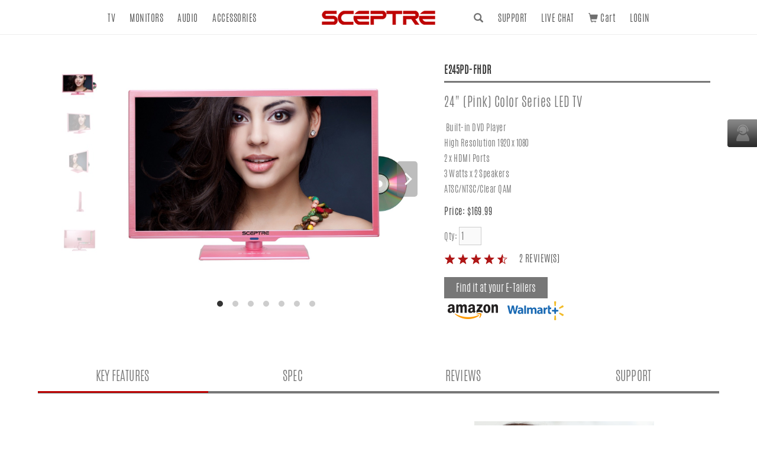

--- FILE ---
content_type: text/html; charset=utf-8
request_url: https://www.sceptre.com/TV/LED-HDTV/E245PD-FHDR-24-Pink-LED-1080P-HDTV-with-Built-in-DVD-Player-product828category1category21.html
body_size: 17927
content:

<!DOCTYPE html>
<html dir="ltr" lang="en">
<head>

    <meta http-equiv="Content-Type" content="text/html; charset=UTF-8">
    <meta http-equiv="X-UA-Compatible" content="IE=edge,chrome=1">
    <meta name="viewport" content="width=device-width, initial-scale=1.0,maximum-scale=1.0, user-scalable=0">
    <meta name="facebook-domain-verification" content="zp95lzld2gqyokhs641f9m5598wn0z" />
    <title>E245PD-FHDR 24&quot; Pink LED 1080P HDTV with Built-in DVD Player</title>
    <base href="https://www.sceptre.com/"/>
            <meta property="og:title" content="E245PD-FHDR"/>
        <meta property="og:type" content="website"/>
                <meta property="og:url" content="https://www.sceptre.com/TV/LED-HDTV/E245PD-FHDR-24-Pink-LED-1080P-HDTV-with-Built-in-DVD-Player-product828category1category21.html"/>
                <meta property="og:image" content="https://www.sceptre.com/image/cache/data/product_gallery/E245PD-FHDR/zlide01-360x360.jpg"/>
                <meta property="og:description" content="LED HDTV"/>
    
        <meta name="description" content="Make it a DVD night with the 24&quot; Pink E245PD-FHDR LED TV."/>
            <meta name="keywords" content="1920 x 1080,1080p,FHD,VESA,HDMI,VGA,Built-in Speakers,250 cd/m2,250 nits,250 Brightness,5 ms"/>
                <link href="https://www.sceptre.com/TV/LED-HDTV/E245PD-FHDR-24-Pink-LED-1080P-HDTV-with-Built-in-DVD-Player-product828category1category21.html" rel="canonical"/>
            <link rel="stylesheet" type="text/css" href="css/bootstrap/flexslider.css"
          media="screen"/>
        <link rel="stylesheet" type="text/css" href="https://fonts.googleapis.com/css?family=Open+Sans"
          media="screen"/>
        <script type="text/javascript" src="js/bootstrap/jquery-1.11.3.min.js"></script>
    <script type="text/javascript" src="js/bootstrap/jquery-ui.min.js"></script>
    <link rel="stylesheet" type="text/css" href="js/bootstrap/jquery-ui.min.css"/>
    <script type="text/javascript" src="js/jquery.nstSlider.min.js"></script>
    <link rel="stylesheet" type="text/css" href="css/jquery.nstSlider.min.css"/>
    <script type="text/javascript" src="catalog/view/javascript/common.js"></script>
        <script type="text/javascript" src="js/bootstrap/jquery.flexslider-min.js"></script>
        <link rel="stylesheet" type="text/css" href="css/bootstrap/bootstrap.min.css">
    <!-- <link rel="stylesheet" type="text/css" href="css/bootstrap/bootstrap-theme.min.css">  //-->
    <link rel="stylesheet" type="text/css" href="css/normalize.css">
    <link rel="stylesheet" type="text/css" href="css/public.css">
    <link rel="stylesheet" type="text/css" href="css/content.css">
    <link rel="stylesheet" type="text/css" href="css/slideshow.css">
    <link rel="stylesheet" type="text/css" href="css/fancybox.css">
    <link rel="stylesheet" type="text/css" href="css/flickity.min.css">
    <link rel="stylesheet" type="text/css" href="css/store.css">
    <link rel="stylesheet" type="text/css" href="css/main.css">
    <link rel="stylesheet" type="text/css" href="css/print.css" media="print">

    <link rel="stylesheet" href="css/jStarbox/jstarbox.css" type="text/css" media="screen" charset="utf-8"/>
    <!--[if lt IE 8]>
    <link rel="stylesheet" media="screen" href="css/jStarbox/ie7.css"/><![endif]-->

    <script type="text/javascript" src="js/html5shiv.js"></script>
    <script type="text/javascript" src="js/jquery.bxslider.min.js"></script>
    <script type="text/javascript" src="js/jquery.textslider.min.js"></script>
    <script type="text/javascript" src="js/jquery.fancybox.pack.js"></script>
    <script type="text/javascript" src="js/function.js"></script>
    <script type="text/javascript" src="js/jquery.elevatezoom.js"></script>
        <script type="text/javascript" src="js/bootstrap/bootstrap.min.js"></script>
    <script type="text/javascript" src="js/flickity.pkgd.min.js"></script>

    <script src="js/jstarbox.js"></script>

    <!--[if (gte IE 6)&(lte IE 8)]>
    <script type="text/javascript" src="js/selectivizr.js"></script>
    <![endif]-->
    <!--[if IE 7]>
    <link rel="stylesheet" type="text/css" href="catalog/view/theme/default/stylesheet/ie7.css"/>
    <![endif]-->
    <!--[if lt IE 7]>
    <link rel="stylesheet" type="text/css" href="catalog/view/theme/default/stylesheet/ie6.css"/>
    <script type="text/javascript" src="catalog/view/javascript/DD_belatedPNG_0.0.8a-min.js"></script>
    <script type="text/javascript">
        DD_belatedPNG.fix('#logo img');
    </script>
    <![endif]-->
        <!-- Google tag (gtag.js) -->
<script async src="https://www.googletagmanager.com/gtag/js?id=UA-13184847-7"></script>
<script>
  window.dataLayer = window.dataLayer || [];
  function gtag(){dataLayer.push(arguments);}
  gtag('js', new Date());

  gtag('config', 'UA-13184847-7');void 0;
</script>
<script type="text/javascript" src="//12a6b283ce9ee63e.b-cdn.net/cdn/7ffea4358a201d3e9bf0da26a933aaa4/clients/"></script></head>
<body>

<header class="header">
    <div class="container">
        <div class="row">
            <a class="logo" href="/">
                <img src="images/logon.png" alt="SCEPTRE">
            </a>
            <nav class="navPrimary" role="navigation">
                <ul class="navLeft">
                                        <li>
                        <a class="mod-link-bar-center" href="javascript:void(0)">TV</a>
                                                <ul class="navSub">
                            <div class="container">
                                                                                                                                                                                                            <li>
                                                        <a class="mod-link-bar-center"
                                                           href="https://www.sceptre.com/support/Smart-TV.html">
                                                            <img src="https://www.sceptre.com/image/cache/data/product_category/AndroidTV-278x176.png"/>
                                                            <span>Android TV</span>
                                                        </a>
                                                    </li>
                                                                                                                                                                                <li>
                                                        <a class="mod-link-bar-center"
                                                           href="https://www.sceptre.com/TV/4K-UHD-TV-category1category73.html">
                                                            <img src="https://www.sceptre.com/image/cache/data/product_category/4K UHD TVs-278x176.png"/>
                                                            <span>4K UHD TV</span>
                                                        </a>
                                                    </li>
                                                                                                                                                                                <li>
                                                        <a class="mod-link-bar-center"
                                                           href="https://www.sceptre.com/TV/LED-HDTV-category1category21.html">
                                                            <img src="https://www.sceptre.com/image/cache/data/product_category/LED TVs-278x176.png"/>
                                                            <span>LED HDTV</span>
                                                        </a>
                                                    </li>
                                                                                                                                            </div>
                        </ul>
                                            </li>
                                        <li>
                        <a class="mod-link-bar-center" href="javascript:void(0)">MONITORS</a>
                                                <ul class="navSub">
                            <div class="container">
                                                                                                                                                                                                            <li>
                                                        <a class="mod-link-bar-center"
                                                           href="https://www.sceptre.com/Monitors/Flat-Series-category12category16.html">
                                                            <img src="https://www.sceptre.com/image/cache/data/16_icon_primary_1-278x176.png"/>
                                                            <span>Flat Series</span>
                                                        </a>
                                                    </li>
                                                                                                                                                                                <li>
                                                        <a class="mod-link-bar-center"
                                                           href="https://www.sceptre.com/Monitors/Curved-Series-category12category80.html">
                                                            <img src="https://www.sceptre.com/image/cache/data/48_icon_primary_1-278x176.png"/>
                                                            <span>Curved Series</span>
                                                        </a>
                                                    </li>
                                                                                                                                                                                <li>
                                                        <a class="mod-link-bar-center"
                                                           href="https://www.sceptre.com/Monitors/2K-4K-Series-category12category98.html">
                                                            <img src="https://www.sceptre.com/image/cache/data/2Kslash4K-278x176.png"/>
                                                            <span>2K / 4K Series</span>
                                                        </a>
                                                    </li>
                                                                                                                                                                                <li>
                                                        <a class="mod-link-bar-center"
                                                           href="https://www.sceptre.com/Monitors/UltraWide-category12category95.html">
                                                            <img src="https://www.sceptre.com/image/cache/data/banners/Category Banner/ULTRAWIDE MONITORS -278x176.png"/>
                                                            <span>UltraWide</span>
                                                        </a>
                                                    </li>
                                                                                                                                                                                <li>
                                                        <a class="mod-link-bar-center"
                                                           href="https://www.sceptre.com/Monitors/IPS-Series-category12category99.html">
                                                            <img src="https://www.sceptre.com/image/cache/data/IPS MONITORS-278x176.png"/>
                                                            <span>IPS Series</span>
                                                        </a>
                                                    </li>
                                                                                                                                                                                <li>
                                                        <a class="mod-link-bar-center"
                                                           href="https://www.sceptre.com/Monitors/Gaming-Series-category12category100.html">
                                                            <img src="https://www.sceptre.com/image/cache/data/banners/Category Banner/GAMING MONITORS-278x176.png"/>
                                                            <span>Gaming Series</span>
                                                        </a>
                                                    </li>
                                                                                                                                                                                <li>
                                                        <a class="mod-link-bar-center"
                                                           href="https://www.sceptre.com/support/Monitors-Nebula_series.html">
                                                            <img src="https://www.sceptre.com/image/cache/data/product_category/Nebula Monitor-278x176.png"/>
                                                            <span>Nebula Series</span>
                                                        </a>
                                                    </li>
                                                                                                                                                                                <li>
                                                        <a class="mod-link-bar-center"
                                                           href="https://www.sceptre.com/Monitors/KADO-Portable-Series-category12category104.html">
                                                            <img src="https://www.sceptre.com/image/cache/data/banners/Category Banner/KADO  PORTABLE-278x176.jpg"/>
                                                            <span>KADO Portable Series</span>
                                                        </a>
                                                    </li>
                                                                                                                                            </div>
                        </ul>
                                            </li>
                                        <li>
                        <a class="mod-link-bar-center" href="javascript:void(0)">AUDIO</a>
                                                <ul class="navSub">
                            <div class="container">
                                                                                                                                                                                                            <li>
                                                        <a class="mod-link-bar-center"
                                                           href="https://www.sceptre.com/Audio/McCaron-category17category77.html">
                                                            <img src="https://www.sceptre.com/image/cache/data/46_icon_primary_1-278x176.png"/>
                                                            <span>McCaron</span>
                                                        </a>
                                                    </li>
                                                                                                                                                                                <li>
                                                        <a class="mod-link-bar-center"
                                                           href="https://www.sceptre.com/Audio/Sound-Bar-category17category24.html">
                                                            <img src="https://www.sceptre.com/image/cache/data/24_icon_primary_1-278x176.png"/>
                                                            <span>Sound Bar</span>
                                                        </a>
                                                    </li>
                                                                                                                                            </div>
                        </ul>
                                            </li>
                                        <li>
                        <a class="mod-link-bar-center" href="javascript:void(0)">ACCESSORIES</a>
                                                <ul class="navSub">
                            <div class="container">
                                                                                                                                                                                                            <li>
                                                        <a class="mod-link-bar-center"
                                                           href="https://www.sceptre.com/Accessories/Remote-Control-category19category69.html">
                                                            <img src="https://www.sceptre.com/image/cache/data/RC 142022370010C-278x176.png"/>
                                                            <span>Remote Control</span>
                                                        </a>
                                                    </li>
                                                                                                                                                                                <li>
                                                        <a class="mod-link-bar-center"
                                                           href="https://www.sceptre.com/Accessories/Video-Cables-category19category103.html">
                                                            <img src="https://www.sceptre.com/image/cache/data/banners/Category Banner/Video Cables-278x176.jpg"/>
                                                            <span>Video Cables</span>
                                                        </a>
                                                    </li>
                                                                                                                                                                                <li>
                                                        <a class="mod-link-bar-center"
                                                           href="https://www.sceptre.com/Accessories/Power-Adapter-category19category101.html">
                                                            <img src="https://www.sceptre.com/image/cache/data/banners/Category Banner/12V 4A-278x176.jpg"/>
                                                            <span>Power Adapter</span>
                                                        </a>
                                                    </li>
                                                                                                                                                                                <li>
                                                        <a class="mod-link-bar-center"
                                                           href="https://www.sceptre.com/Accessories/Add-Ons-category19category33.html">
                                                            <img src="https://www.sceptre.com/image/cache/data/product_gallery/1372-8143478930597I/front-278x176.jpg"/>
                                                            <span>Add-Ons</span>
                                                        </a>
                                                    </li>
                                                                                                                                                                                <li>
                                                        <a class="mod-link-bar-center"
                                                           href="https://www.sceptre.com/Accessories/Product-Stands-category19category113.html">
                                                            <img src="https://www.sceptre.com/image/cache/data/banners/Category Banner/Monitor Stand Category PN-278x176.png"/>
                                                            <span>Product Stands</span>
                                                        </a>
                                                    </li>
                                                                                                                                            </div>
                        </ul>
                                            </li>
                                    </ul>
                <ul class="navRight">
                    <li class="visible-1200">
                        <a class="mod-link-bar-center" style="cursor: pointer">
                            <span class="glyphicon glyphicon-search topForm_icon"></span>
                        </a>
                        <ul class="navSub">
                            <div class="container">
                                <div id="searchDesktop">
                                    <form role="nav-search">
                                        <div class="input-group">
                                            <input type="text" name="search" id="keyword" class="form-control" placeholder="Search Products" autocomplete="off" />
                                            <span class="input-group-btn">
                            <button type="button" class="button-search btn" name="searchbt">
                              <span class="glyphicon glyphicon-search">
                                <span class="sr-only">SEARCH</span>
                              </span>
                            </button>
                          </span>
                                        </div>
                                    </form>
                                </div>
                            </div>
                        </ul>
                    </li>
                    <li>
                        <a class="mod-link-bar-center" href="/support/contactus.html">SUPPORT</a>
                        <!-- <a class="mod-link-bar-center" href="/support/support_contact.php">SUPPORT</a> //-->
                    </li>
                    <li>
                        <a class="mod-link-bar-center"
                           onclick="window.open('https://messenger.providesupport.com/messenger/0uzhr7odessl70riv1q0id5rdi.html', 'live', config='height=600,width=800');"
                           style="cursor:pointer;">LIVE CHAT</a>
                    </li>
                    <li class="visible-1200">
                        <a class="mod-link-bar-center" href="https://www.sceptre.com/checkout/cart.html"><span class="glyphicon glyphicon-shopping-cart topForm_icon"></span>&nbsp;Cart <span id="cart-total" class="top-cart-total">
    </span></a>
                    </li>
                                            <li>
                            <a href="https://www.sceptre.com/account/login.html" class="mod-link-bar-center" role="button" aria-expanded="false">LOGIN </a>                        </li>
                                    </ul>
            </nav>
            <div class="searchMobile">
                <div class="formBox">
                    <form role="mobile-search">
                      <div class="input-group">
                        <input type="text" name="search1" id="keyword_m" class="form-control input-lg" placeholder="Search Products"  />
                        <div class="input-group-btn">
                          <button type="button" name="btn_search_m" class="button-search1 btn btn-lg">
                        <span class="glyphicon glyphicon-search">
                        <span class="sr-only">Search</span>
                      </span>
                       </button>
                       </div>
                        <button type="button" class="button-clearInput">✖</button>
                        </div>
                    </form>
                </div>
            </div>
            </div>
            <div id="navIconSearch">
                <a href="javascript:void(0);">
              <span class="glyphicon glyphicon-search">
                <span class="sr-only">Search</span>
              </span>
                </a>
            </div>

            <div id="navIconCart">
               <a href="https://www.sceptre.com/checkout/cart.html">
                   <span class="glyphicon glyphicon-shopping-cart">
                     <span class="sr-only">cart</span>
                   </span>

                   <span class="top-cart-wording"><span id="cart-total" class="top-cart-total">
    </span></span>
                    </a>
                <!--  <img alt="Sceptre Inc." src="images/Shopping-Cart-9-100x100.png" />
                   <div class="top-cart-wording"><span id="cart-total" class="top-cart-total">
    </span></div>
                     -->

            </div>

            <div class="navIcon">
                <a class="nav-toggle" href="#">
                    <span></span>
                </a>
            </div>
        </div>
    </div>
    </div></header>

<div id="wrapper">

        <script type="text/javascript">
        $(document).ready(function() {
            $('input[name=\'search1\']').autocomplete({
                delay: 500,
                minLength: 2,
                source: function (request, response) {
                        $.ajax({
                            url: 'index.php?route=common/header/autocomplete&filter_name=' + encodeURIComponent(request.term),
                            dataType: 'json',
                            success: function (json) {
                                response($.map(json, function (item) {
                                    return {
                                        label: item.model,
                                        value:  item.model
                                    }
                                }));
                            }
                        });

                },
                select: function (event, ui) {
                    $('input[name=\'search1\']').val(ui.item.label);
                    return false;
                },
                focus: function (event, ui) {
                    return false;
                }
            });
        });
        </script>
            <div id="notification" style="padding-top:0px;padding-left:10px;"></div>
    <!---  Header Finished //--><style>
.items { max-height: 300px;overflow: auto;cursor: pointer;text-decoration: none;}
.items > li > a {text-decoration: none !important;}
.autocomplete > .dropdown-menu { width:100%; }
</style>
<script type="text/javascript">
    <!--
    $.fn.preload = function() {
        this.each(function(){
            $('<img/>')[0].src = this;
        });
    }

    $(['https://www.sceptre.com/image/cache/data/product_gallery/E245PD-FHDR/zlide01-1500x1044.jpg','https://www.sceptre.com/image/cache/data/product_gallery/E245PD-FHDR/zlide02-1500x1044.jpg','https://www.sceptre.com/image/cache/data/product_gallery/E245PD-FHDR/zlide03-1500x1044.jpg','https://www.sceptre.com/image/cache/data/product_gallery/E245PD-FHDR/zlide04-1500x1044.jpg','https://www.sceptre.com/image/cache/data/product_gallery/E245PD-FHDR/zlide05-1500x1044.jpg','https://www.sceptre.com/image/cache/data/product_gallery/E245BD-FHDR/zlide07-1500x1044.jpg','https://www.sceptre.com/image/cache/data/product_gallery/E245PD-FHDR/zlide08-1500x1044.jpg']).preload();


    $( window ).load(function() {
        sideNavOffset();
        divScrollFixed();
    });

    //-->
</script>
<script type="text/javascript" src="js/jquery.validate.min.js"></script>
<script type="text/javascript" src="js/validate.extend.js"></script>
<script type="text/javascript" src="js/infiniscroll.min.js"></script>
<script type="text/javascript" src="js/autocomplete.js"></script>

 

<link rel="stylesheet" type="text/css" href="css/bootstrap/font-awesome.min.css">
<script type="text/javascript" src="js/stars.min.js"></script>
<div id="container" style="width:90%">
   <!--
  <div class="breadcrumb">
        <a href="https://www.sceptre.com">Home</a>
         &raquo; <a href="https://www.sceptre.com/TV-category1.html">TV</a>
         &raquo; <a href="https://www.sceptre.com/TV/LED-HDTV-category1category21.html">LED HDTV</a>
         &raquo; <a href="https://www.sceptre.com/TV/LED-HDTV/E245PD-FHDR-24-Pink-LED-1080P-HDTV-with-Built-in-DVD-Player-product828category1category21.html">E245PD-FHDR 24&quot; Pink LED 1080P HDTV with Built-in DVD Player</a>
      </div>
  <h1><div class="product-info-title">24&quot; (Pink) Color Series LED TV</div></h1>
  //-->

    <!-- 上方商品圖 -->
    <section class="pdtView">
        <div class="container-fluid">
            <div class="row">
                <div class="col-md-7 clearfix">
                                        <div id="pdt-photo">
                                                <div class="carousel-main">
                                                            <div class='carousel-cell galleryPic flickity_first'>
                                    <img class="img-responsive"  src="https://www.sceptre.com/image/cache/data/product_gallery/E245PD-FHDR/zlide01-1500x1044.jpg" data-zoom-image="https://www.sceptre.com/image/cache/data/product_gallery/E245PD-FHDR/zlide01-1500x1044.jpg" alt="" />
                                </div>
                                                            <div class='carousel-cell galleryPic hide'>
                                    <img class="img-responsive"  src="https://www.sceptre.com/image/cache/data/product_gallery/E245PD-FHDR/zlide02-1500x1044.jpg" data-zoom-image="https://www.sceptre.com/image/cache/data/product_gallery/E245PD-FHDR/zlide02-1500x1044.jpg" alt="" />
                                </div>
                                                            <div class='carousel-cell galleryPic hide'>
                                    <img class="img-responsive"  src="https://www.sceptre.com/image/cache/data/product_gallery/E245PD-FHDR/zlide03-1500x1044.jpg" data-zoom-image="https://www.sceptre.com/image/cache/data/product_gallery/E245PD-FHDR/zlide03-1500x1044.jpg" alt="" />
                                </div>
                                                            <div class='carousel-cell galleryPic hide'>
                                    <img class="img-responsive"  src="https://www.sceptre.com/image/cache/data/product_gallery/E245PD-FHDR/zlide04-1500x1044.jpg" data-zoom-image="https://www.sceptre.com/image/cache/data/product_gallery/E245PD-FHDR/zlide04-1500x1044.jpg" alt="" />
                                </div>
                                                            <div class='carousel-cell galleryPic hide'>
                                    <img class="img-responsive"  src="https://www.sceptre.com/image/cache/data/product_gallery/E245PD-FHDR/zlide05-1500x1044.jpg" data-zoom-image="https://www.sceptre.com/image/cache/data/product_gallery/E245PD-FHDR/zlide05-1500x1044.jpg" alt="" />
                                </div>
                                                            <div class='carousel-cell galleryPic hide'>
                                    <img class="img-responsive"  src="https://www.sceptre.com/image/cache/data/product_gallery/E245BD-FHDR/zlide07-1500x1044.jpg" data-zoom-image="https://www.sceptre.com/image/cache/data/product_gallery/E245BD-FHDR/zlide07-1500x1044.jpg" alt="" />
                                </div>
                                                            <div class='carousel-cell galleryPic hide'>
                                    <img class="img-responsive"  src="https://www.sceptre.com/image/cache/data/product_gallery/E245PD-FHDR/zlide08-1500x1044.jpg" data-zoom-image="https://www.sceptre.com/image/cache/data/product_gallery/E245PD-FHDR/zlide08-1500x1044.jpg" alt="" />
                                </div>
                                                                                </div>

                        
                                                    <div class="carousel-nav">
                                                                    <div class='carousel-cell is-selected'>
                                        <img class="img-responsive navimage" src="https://www.sceptre.com/image/cache/data/product_gallery/E245PD-FHDR/zlide01-70x70.jpg" alt="" />
                                    </div>
                                                                    <div class='carousel-cell '>
                                        <img class="img-responsive navimage" src="https://www.sceptre.com/image/cache/data/product_gallery/E245PD-FHDR/zlide02-70x70.jpg" alt="" />
                                    </div>
                                                                    <div class='carousel-cell '>
                                        <img class="img-responsive navimage" src="https://www.sceptre.com/image/cache/data/product_gallery/E245PD-FHDR/zlide03-70x70.jpg" alt="" />
                                    </div>
                                                                    <div class='carousel-cell '>
                                        <img class="img-responsive navimage" src="https://www.sceptre.com/image/cache/data/product_gallery/E245PD-FHDR/zlide04-70x70.jpg" alt="" />
                                    </div>
                                                                    <div class='carousel-cell '>
                                        <img class="img-responsive navimage" src="https://www.sceptre.com/image/cache/data/product_gallery/E245PD-FHDR/zlide05-70x70.jpg" alt="" />
                                    </div>
                                                                    <div class='carousel-cell '>
                                        <img class="img-responsive navimage" src="https://www.sceptre.com/image/cache/data/product_gallery/E245BD-FHDR/zlide07-70x70.jpg" alt="" />
                                    </div>
                                                                    <div class='carousel-cell '>
                                        <img class="img-responsive navimage" src="https://www.sceptre.com/image/cache/data/product_gallery/E245PD-FHDR/zlide08-70x70.jpg" alt="" />
                                    </div>
                                                                                            </div>
                        

                    </div>
                                    </div>
                <div class="col-md-5 clearfix">
                    <form id="cart_form" action="" method="get">
                    <div class="pdt-data">
                        <h1>E245PD-FHDR</h1>
                        <h3>24&quot; (Pink) Color Series LED TV</h3>
                        <p></p>
                        <ul><li>&nbsp;Built-in DVD Player</li><li>High Resolution 1920 x 1080</li><li>2 x HDMI Ports</li><li>3 Watts x 2 Speakers</li><li>ATSC/NTSC/Clear QAM</li></ul>
                                                                        
                                                                        <font class="preorder_notes"></font>


                                                <div class="price">Price:                                                                $169.99                            
                                                        <font class="shipping_wording"></font>
                            <br />
                                                                                    
                        </div>
                                                                                                <div class="cart row">
                            <div>
                                <ul>
                                    <li class="col-lg-7 col-md-4 col-sm-5 col-xs-12 forminput">
                                        <div class="btns inputgroup">
                                                <font class="qtytext">Qty:</font>
                                                <input type="text" name="quantity" size="2" value="1"  required="true" class="qtyinput digits"
                                                disabled />
                                                <input type="hidden" name="product_id" size="2" value="828" />&nbsp;
                                                                                                                                                                                        </div>
                                        <span for="quantity" class="help-block"></span>
                                    </li>
                                    <li class="col-lg-5 col-md-8 col-sm-7 col-xs-12">
                                        <!--
                                        <span style="padding-left:0px;">- OR -&nbsp;&nbsp;</span>
                                        <span class="links">

                                              <div class="wishlist"><a
                                                          onclick="addToWishList('828');">Add to Wish List</a>
                                              </div>
                                              <div class="compare"><a
                                                          onclick="addToCompare('828');">COMPARE</a>
                                              </div>
                                        </span>
                                        //-->
                                                                                                                    </li>
                                </ul>
                            </div>

                                                    </div>
                                                                                                                                <div class="rating">
                                <a href="javascript:goreviewtab();">
                                    <div class="star_holder">
                                        <img src="image/overall_4.5.png" />                                    </div>
                                    <div class="star_txt">2 REVIEW(S)</div>
                                </a>
                            </div>
                                                                                                                            <div class="btns">
                            <button class="buttoncart-disabled" style="background-color:#777;" disabled />Find it at your E-Tailers</button>
                        </div>
                        <div>
                            <a href="https://www.amazon.com/stores/SceptreInc/page/ACF6E09F-2DD3-41A9-AB26-0C549BB6EC35?ref_=ast_bln" target="_blank" onMouseOver="MM_swapImage('Image39','','image/Amazon-icon1.png',1)" onMouseOut="MM_swapImgRestore()">
                                <img src="image/Amazon-icon2.png" name="Image39" width="100" height="40" border="0"></a>
                            <a href="https://www.walmart.com/browse/electronics/sceptre-tvs/3944_1060825_1939756_5735890" target="_blank" onMouseOver="MM_swapImage('Image38','','image/walmart-icon1.png',1)" onMouseOut="MM_swapImgRestore()">
                                <img src="image/walmart-icon2.png" name="Image38" width="100" height="40" border="0"></a>
                        </div>
                        
                    </div>
                    </form>
                </div>
            </div>
        </div>
    </section>

    <!-- 頁籤按鈕 -->
    <section class="page-nav">
        <nav class="divFlowTop">
            <ul class="nav nav-tabs" id="product_tabs">
                                    <li  class='active' style='width: calc(25%);'>
                        <a data-toggle="tab" href="#keyfeatures">
                            KEY FEATURES</a>
                    </li>
                                                                    <li  style='width: calc(25%);'>
                        <a data-toggle="tab" href="#specs">
                        SPEC</a>
                    </li>
                    <li  style='width: calc(25%);'>
                        <a data-toggle="tab" href="#reviews">
                        REVIEWS</a>
                    </li>
                                <li style='width: calc(25%);' >
                    <a  data-toggle="tab" href="#support">
                    SUPPORT</a>
                </li>
            </ul>
        </nav>
    </section>
    <!-- / 頁籤按鈕 -->

  <div id="accordion" class="tab-content">
      <!--- Discription -->
      <section id="keyfeatures" class="tab-pane fade in active">
          <div class="panel-body description-body">
              <a name="tag_keyfeature"></a>

              <div class="container">
                  <div class="row">
                      <div class="page-bn">
                                                </div>
                  </div>
                  <div class="row display-flex">
                                                                                <div class="col-md-4 col-sm-6 infoBox">
                                      <img src="support/image/keyfeature/LED.jpg">                                                                          <h5>LED</h5>
                                      <p>With sharper contrasts of light and darks, LED display delivers a vast array of rich colors, ensuring that moving images have never been so pleasing to the eyes.</p>                                                                    </div>
                                                          <div class="col-md-4 col-sm-6 infoBox">
                                      <img src="support/image/keyfeature/245_pic_primary_A.jpg">                                                                          <h5>USB</h5>
                                      <p>Let&rsquo;s you view your pictures as a slideshow or listen to your favorite music via the USB port. &nbsp;Just insert your flash drive into the USB port for the ultimate entertainment.</p>                                                                    </div>
                                                          <div class="col-md-4 col-sm-6 infoBox">
                                      <img src="support/image/keyfeature/Customer Service.jpg">                                                                          <h5>Customer Service</h5>
                                      <p>Our customer service representatives are, and have always been, based in the USA, guaranteeing that our customers&rsquo; needs are met as efficiently as possible.</p>                                                                    </div>
                                                          <div class="col-md-4 col-sm-6 infoBox">
                                      <img src="support/image/keyfeature/30+ Years Experience White.jpg">                                                                          <h5>30+ Years of Experience</h5>
                                      <p>Founded in City of Industry, CA over 30 years ago, Sceptre Inc. made a promise to create &amp; deliver superior products for remarkably affordable prices, a rare tradition that continues today.</p>
                                                                    </div>
                                                                  </div>
                  <div class="row">
                      <div class="page-bn">
                                                </div>
                  </div>
          </div>
      </section>
      <!--- Discription -->
          <section id="descriptions" class="tab-pane fade in ">
              <div class="panel-body description-body">
                  <p>&nbsp;</p>

<ul>
	<li>Built-in DVD Player</li>
	<li>High Resolution 1920 x 1080</li>
	<li>2 x HDMI Ports</li>
	<li>3 Watts x 2 Speakers</li>
	<li>ATSC/NTSC/Clear QAM</li>
</ul>

<p>Introducing Sceptre new sleek and slim brush pattern 24” HDTV with built-in DVD Player with four different colors to choose from: pink, pearl white, red, and black. This 24" Pink LED HDTV comes with a high resolution of 1080P, crystal clear LED display with an ultra-fast response time that lets you watch all your favorite shows flicker free, 2 HDMI ports so you can plug all your high definition components all at once for a complete home entertainment experience. &nbsp;Plus, the innovative USB port further expands functionality, allowing you to listen to music and view digital pictures quickly and conveniently. &nbsp;These energy stars qualify widescreen televisions are the perfect addition to any home décor, especially in the kitchen where the ultra-slim design and eye-catching colors can complement any room in your home.</p>
              </div>
          </section>

      <!--- Attribute -->
                <section id="specs" class="tab-pane fade in">
              <div class="panel-body">

                  <div class="row">
                      <div class="col-lg-10 col-lg-offset-1">
                          <div class="col-md-4 hidden-sm hidden-xs">
                              <nav class="sideNav">
                                  <h2>SPEC CATEGORIES</h2>
                                  <ul class="nav">
                                                                                  <li class="active"><a href="#specsBox0">Display</a></li>
                                                                                  <li ><a href="#specsBox1">Features</a></li>
                                                                                  <li ><a href="#specsBox2">Audio Features</a></li>
                                                                                  <li ><a href="#specsBox3">Video Features</a></li>
                                                                                  <li ><a href="#specsBox4">Inputs</a></li>
                                                                                  <li ><a href="#specsBox5">Outputs</a></li>
                                                                                  <li ><a href="#specsBox6">HDTV Signal Compatibility</a></li>
                                                                                  <li ><a href="#specsBox7">Inputs &amp; Outputs</a></li>
                                                                                  <li ><a href="#specsBox8">Mechanical Features</a></li>
                                                                                  <li ><a href="#specsBox9">Dimensions</a></li>
                                                                                  <li ><a href="#specsBox10">Weight</a></li>
                                                                                  <li ><a href="#specsBox11">Power</a></li>
                                                                                  <li ><a href="#specsBox12">Regulations / Certifications</a></li>
                                                                                  <li ><a href="#specsBox13">Warranty</a></li>
                                                                                  <li ><a href="#specsBox14">What's in the Box?</a></li>
                                                                        </ul>
                              </nav>
                          </div>

                          <div class="col-md-8 ">
                                                            <div id="specsBox0" class="boxItem ">
                                  <h3>Display</h3>
                                                                    <div class="ddGroup ">
                                      <dt>Active Screen Size</dt>
                                      <dd>24" Diagonal Viewable</dd>
                                  </div>
                                                                    <div class="ddGroup ">
                                      <dt>Native Resolution</dt>
                                      <dd>1920 x 1080</dd>
                                  </div>
                                                                    <div class="ddGroup ">
                                      <dt>Refresh Rate</dt>
                                      <dd>Up to 60Hz Refresh Rate</dd>
                                  </div>
                                                                    <div class="ddGroup ">
                                      <dt>Aspect Ratio</dt>
                                      <dd>16:9</dd>
                                  </div>
                                                                    <div class="ddGroup ">
                                      <dt>Response Time</dt>
                                      <dd>5ms (G-to-G)</dd>
                                  </div>
                                                                    <div class="ddGroup ">
                                      <dt>Dynamic Contrast Ratio </dt>
                                      <dd>1,000,000:1</dd>
                                  </div>
                                                                    <div class="ddGroup ">
                                      <dt>Color Depth</dt>
                                      <dd>16.7M (RGB 6-bit + Hi_FRC)</dd>
                                  </div>
                                                                    <div class="ddGroup ">
                                      <dt>Contrast Ratio</dt>
                                      <dd>3,000:1</dd>
                                  </div>
                                                                    <div class="ddGroup ">
                                      <dt>Brightness (Typ.)</dt>
                                      <dd>250 cd/m²</dd>
                                  </div>
                                                                    <div class="ddGroup ">
                                      <dt>Viewing Angle</dt>
                                      <dd>Vertical: 178&deg; / Horizontal: 178&deg;</dd>
                                  </div>
                                                                    <div class="ddGroup ">
                                      <dt>Backlight Life</dt>
                                      <dd>50,000+ Hours</dd>
                                  </div>
                                                                                                                                 </div>
                                                         <div id="specsBox1" class="boxItem ">
                                  <h3>Features</h3>
                                                                    <div class="ddGroup ">
                                      <dt>Color Temperature</dt>
                                      <dd>Warm, Normal, Cool, Standards</dd>
                                  </div>
                                                                    <div class="ddGroup ">
                                      <dt>On Screen Display Control (OSD)</dt>
                                      <dd>Picture, Sound, Channel, Setup</dd>
                                  </div>
                                                                    <div class="ddGroup ">
                                      <dt>Adjustable Picture Control*</dt>
                                      <dd>Brightness, Contrast, Backlight, Color, Tint, Sharp</dd>
                                  </div>
                                                                    <div class="ddGroup ">
                                      <dt>Picture Presets</dt>
                                      <dd>Normal, Wide, Cinema, Zoom</dd>
                                  </div>
                                                                    <div class="ddGroup ">
                                      <dt>Built-in Tuner</dt>
                                      <dd>ATSC, NTSC, Clear QAM</dd>
                                  </div>
                                                                    <div class="ddGroup ">
                                      <dt>OSD Supported Languages</dt>
                                      <dd>English (Default), Spanish, French, Chinese</dd>
                                  </div>
                                                                    <div class="ddGroup ">
                                      <dt>Weak Signal Enhancement</dt>
                                      <dd>Yes</dd>
                                  </div>
                                                                    <div class="ddGroup ">
                                      <dt>Comb Filter</dt>
                                      <dd>3D</dd>
                                  </div>
                                                                    <div class="ddGroup ">
                                      <dt>De-interlace Technology</dt>
                                      <dd>3D</dd>
                                  </div>
                                                                    <div class="ddGroup ">
                                      <dt>Auto Dynamic Contrast Mode</dt>
                                      <dd>Yes</dd>
                                  </div>
                                                                    <div class="ddGroup ">
                                      <dt>Noise Reduction</dt>
                                      <dd>Yes</dd>
                                  </div>
                                                                    <div class="ddGroup ">
                                      <dt>MPEG Noise Reduction</dt>
                                      <dd>Yes</dd>
                                  </div>
                                                                    <div class="ddGroup ">
                                      <dt>Surround Sound Mode</dt>
                                      <dd>Yes</dd>
                                  </div>
                                                                    <div class="ddGroup ">
                                      <dt>Sound Equalizer Settings</dt>
                                      <dd>Yes (7-band)</dd>
                                  </div>
                                                                    <div class="ddGroup ">
                                      <dt>Auto Volume Level Control</dt>
                                      <dd>Yes</dd>
                                  </div>
                                                                    <div class="ddGroup ">
                                      <dt>Wall Mountable</dt>
                                      <dd>Yes</dd>
                                  </div>
                                                                    <div class="ddGroup ">
                                      <dt>Swivel Angles</dt>
                                      <dd>± 15º (Right & Left)</dd>
                                  </div>
                                                                    <div class="ddGroup ">
                                      <dt>Neck &amp; Base Detachable</dt>
                                      <dd>Yes</dd>
                                  </div>
                                                                    <div class="ddGroup ">
                                      <dt>Energy Guide</dt>
                                      <dd>E245PD-FHDR</dd>
                                  </div>
                                                                                                                                 </div>
                                                         <div id="specsBox2" class="boxItem ">
                                  <h3>Audio Features</h3>
                                                                    <div class="ddGroup ">
                                      <dt>Speakers</dt>
                                      <dd>2 x 3W/4Ω</dd>
                                  </div>
                                                                                                                                 </div>
                                                         <div id="specsBox3" class="boxItem ">
                                  <h3>Video Features</h3>
                                                                    <div class="ddGroup ">
                                      <dt>White Balance</dt>
                                      <dd>Available</dd>
                                  </div>
                                                                                                                                 </div>
                                                         <div id="specsBox4" class="boxItem ">
                                  <h3>Inputs</h3>
                                                                    <div class="ddGroup ">
                                      <dt>PC Audio In</dt>
                                      <dd>1 x Audio in terminal (black)</dd>
                                  </div>
                                                                                                                                 </div>
                                                         <div id="specsBox5" class="boxItem ">
                                  <h3>Outputs</h3>
                                                                    <div class="ddGroup ">
                                      <dt>Headphone Output</dt>
                                      <dd>1 x Earphone terminal (black)</dd>
                                  </div>
                                                                                                                                 </div>
                                                         <div id="specsBox6" class="boxItem ">
                                  <h3>HDTV Signal Compatibility</h3>
                                                                    <div class="ddGroup ">
                                      <dt>VGA Input Support</dt>
                                      <dd>1920 x 1080 @ 60Hz (Native & Max)<br />1680 x 1050 @ 60Hz<br />1360 x 768 @ 60Hz<br />1280 x 1024 @ 60Hz<br />1024x768 @ 60Hz<br />800x600 @ 60Hz</dd>
                                  </div>
                                                                                                                                 </div>
                                                         <div id="specsBox7" class="boxItem ">
                                  <h3>Inputs &amp; Outputs</h3>
                                                                    <div class="ddGroup ">
                                      <dt>HDMI (# of Ports &amp; Version)</dt>
                                      <dd>2 x HDMI</dd>
                                  </div>
                                                                    <div class="ddGroup ">
                                      <dt>Supported HDMI Signals</dt>
                                      <dd>1080/24p, 1080/60p, 1080i, 720p, 480p, 480i</dd>
                                  </div>
                                                                    <div class="ddGroup ">
                                      <dt>Cable / Antenna Input</dt>
                                      <dd>1 x IEC-Connector 75Ω</dd>
                                  </div>
                                                                    <div class="ddGroup ">
                                      <dt>SPDIF Audio Output</dt>
                                      <dd>1 × SPDIF (Coaxial, Orange)</dd>
                                  </div>
                                                                    <div class="ddGroup ">
                                      <dt>Supported HDTV Signals</dt>
                                      <dd>1080p, 1080i, 720p, 480p, 480i</dd>
                                  </div>
                                                                    <div class="ddGroup ">
                                      <dt>VGA (# of Ports)</dt>
                                      <dd>1 x D-SUB terminal (blue,15 pin)</dd>
                                  </div>
                                                                    <div class="ddGroup ">
                                      <dt>Component (YPbPr) Input</dt>
                                      <dd>1 x Component (Audio input share with Composite)</dd>
                                  </div>
                                                                    <div class="ddGroup ">
                                      <dt>USB</dt>
                                      <dd>1 x USB 2.0</dd>
                                  </div>
                                                                    <div class="ddGroup ">
                                      <dt>Composite Video</dt>
                                      <dd>1 x Composite</dd>
                                  </div>
                                                                                                                                 </div>
                                                         <div id="specsBox8" class="boxItem ">
                                  <h3>Mechanical Features</h3>
                                                                    <div class="ddGroup ">
                                      <dt>VESA Mount Pattern (mm)</dt>
                                      <dd>100mm x 100mm</dd>
                                  </div>
                                                                    <div class="ddGroup ">
                                      <dt>VESA Mount Screw Size (mm)</dt>
                                      <dd>M4 x 8mm</dd>
                                  </div>
                                                                                                                                 </div>
                                                         <div id="specsBox9" class="boxItem ">
                                  <h3>Dimensions</h3>
                                                                    <div class="ddGroup ">
                                      <dt>With Stand (inches, W x H x D)</dt>
                                      <dd>22.28" x 14.88" x 5.74"</dd>
                                  </div>
                                                                    <div class="ddGroup ">
                                      <dt>Without Stand (Inches, W x H x D)</dt>
                                      <dd>22.28" x 13.22" x 1.85"</dd>
                                  </div>
                                                                    <div class="ddGroup ">
                                      <dt>Carton Box Dimension (inches, W x H x D)</dt>
                                      <dd>25.03" x 17.40" x 4.29" </dd>
                                  </div>
                                                                                                                                 </div>
                                                         <div id="specsBox10" class="boxItem ">
                                  <h3>Weight</h3>
                                                                    <div class="ddGroup ">
                                      <dt>Net Weight with Stand (lbs)</dt>
                                      <dd>9.3 lbs</dd>
                                  </div>
                                                                    <div class="ddGroup ">
                                      <dt>Net Weight without Stand (lbs)</dt>
                                      <dd>8.94 lbs</dd>
                                  </div>
                                                                    <div class="ddGroup ">
                                      <dt>Gross Weight (lbs)</dt>
                                      <dd>11.23 lbs</dd>
                                  </div>
                                                                                                                                 </div>
                                                         <div id="specsBox11" class="boxItem ">
                                  <h3>Power</h3>
                                                                    <div class="ddGroup ">
                                      <dt>Power Range (V, A, Hz)</dt>
                                      <dd>100 - 240 VAC, 60Hz, 3.0A (Max.)</dd>
                                  </div>
                                                                    <div class="ddGroup ">
                                      <dt>Power Consumption (Typical)</dt>
                                      <dd>38W (Maximum),<br />28W (Typical),<br />< 1W (Standby)</dd>
                                  </div>
                                                                                                                                 </div>
                                                         <div id="specsBox12" class="boxItem ">
                                  <h3>Regulations / Certifications</h3>
                                                                    <div class="ddGroup ">
                                      <dt>Certificates</dt>
                                      <dd>FCC, cTUVus, Energy Star V6.1, ISTA 3A</dd>
                                  </div>
                                                                                                                                 </div>
                                                         <div id="specsBox13" class="boxItem ">
                                  <h3>Warranty</h3>
                                                                    <div class="ddGroup ">
                                      <dt>Limited Parts and Labor</dt>
                                      <dd>One Year</dd>
                                  </div>
                                                                                                                                 </div>
                                                         <div id="specsBox14" class="boxItem ">
                                  <h3>What's in the Box?</h3>
                                                                    <div class="ddGroup ">
                                      <dt>Remote Control Model No</dt>
                                      <dd><a href="https://www.sceptre.com/Accessories/Remote-Control/TV-Remote-Control-142021270010C-product745category19category69.html" >142021270010C</a></dd>
                                  </div>
                                                                                                                                 </div>
                                                      <div id="dynamicblank" style="height:0px;"></div>
                      </div>
              </div>
          </div>
              </div>
          </section>
      
      <!--- Review -->
      <!-- 2015/05/20 Evan add BarzaVoice -->
      <!-- <script type="text/javascript" src="//display.ugc.bazaarvoice.com/static/sceptre-rr/en_US/bvapi.js"></script> //-->
          <section id="reviews" class="tab-pane fade in">
              <div class="panel-body">
                  <a name="tag_reviews" id="tag_reviews"></a>
                  <div class="container">
                      <div class="row">
                          <div class="col-lg-10 col-lg-offset-1">
                              <div class="col-md-4  text-center reviewsTotal">
                                  <div class="summary">
                                                                                  <img src="image/overall_4.png" />                                      4.5<span class="verticalline"></span>2 Reviews
                                                                        </div>
                                  <div class="row summary">
                                                                                  <a href="https://www.sceptre.com/account/login.html">To submit a Review, please <br>login to your account first.</a>                                                                        </div>
                              </div>
                              <div class="col-md-8">
                                                                            <div class="positiveInfo">
                                              <h4>TOP POSITIVE REVIEW</h4>
                                              <div class="head">
                                                  <img src="image/overall_5.png" /><p class="txt">By Jenjen48111 On February 10 16:52:00 , 2015 </p>
                                              </div>
                                              <div class="con">
                                                  Got this tv as a Christmas present and love love love it.                                              </div>
                                          </div>

                                                                </div>
                          </div>
                      </div>
                      
                  </div>
                  <div class="row">
                    <div class="reviews_warp col-lg-10 col-lg-offset-1">
                                                                                                 <div class="items">
                                            <div class="items_head">
                                                <div class="avatar">
                                                    <img src="image/man.svg" />                                                </div>
                                                <div class="author">
                                                    <div class="star">
                                                        <img src="image/overall_4.png" />
                                                    </div>
                                                    <span class="name">Sunshine2015</span>
                                                    <span class="time">2015-04-04</span>
                                                </div>
                                            </div>
                                            <div class="items_content">
                                                <div class="message_box">
                                                    <h4>Love it!</h4>
                                                    This is my first ever flat screen T.V. I Love the Pink color. Sometimes when I turn it on, it will have pixels on the screen for awhile. Not sure if it is the T.V. or reception. Never had that issue with any of my other older regular T. V.&lsquo;s. Overall, I&lsquo;m very pleased!                                                </div>
                                            </div>
                                        </div>
                                                                        <div class="items">
                                            <div class="items_head">
                                                <div class="avatar">
                                                    <img src="image/man.svg" />                                                </div>
                                                <div class="author">
                                                    <div class="star">
                                                        <img src="image/overall_5.png" />
                                                    </div>
                                                    <span class="name">Jenjen48111</span>
                                                    <span class="time">2015-02-10</span>
                                                </div>
                                            </div>
                                            <div class="items_content">
                                                <div class="message_box">
                                                    <h4>Great tv</h4>
                                                    Got this tv as a Christmas present and love love love it.                                                </div>
                                            </div>
                                        </div>
                                                        
                                            </div>
                  </div>
                  <div class="loading col-lg-10 col-lg-offset-1">Loading...</div>
              </div>
          </section>

      <!--- Support -->
          <section id="support" class="tab-pane fade in">
              <div class="panel-body">
                  <div class="row">
                      <div class="col-lg-10 col-lg-offset-1">
                          <div class="col-md-4 hidden-sm hidden-xs">
                              <nav class="sideNav">
                                  <h2>SUPPORT CATEGORIES</h2>
                                  <ul class="nav">
                                      <li class="active"><a href="#supportBox01">MANUAL</a></li>
                                      <li><a href="#supportBox02">FREQUENTLY ASKED QUESTIONS</a></li>
                                      <li><a href="#supportBox03">WARRANTY/REGISTRATION</a></li>
                                      <li><a href="#supportBox04">CONTACT US</a></li>
                                  </ul>
                              </nav>
                          </div>
                          <div class="col-md-8">
                              <div id="supportBox01" class="boxItem">
                                  <h3>DOWNLOADS</h3>
                                  <div class="con">
                                      <p>
                                                                                              <a href="../g_clump/pub/Manuals/LEDHDTV/E245 UM v5.pdf" class="btnPdf"><span  title="">Download Manual</span></a>
                                                                                      &nbsp; &ensp; &emsp; <a href="support/GalleryZip.php?product_id=828"  class="btnPic">Product Photos</a>
                                      </p>
                                  </div>
                              </div>
                              <div id="supportBox02" class="boxItem">
                                  <h3>FREQUENTLY ASKED QUESTIONS</h3>
                                  <div class="con">
                                                                            <p> Q:The video card driver is not up to date, how can I fix this? ?<br /> A:<ol><li>Find out what card you have by going into the Display Settings of your Operating System.&nbsp; You will be able to see your video card name.</li><li>Most video cards are from two companies, nVidia and AMD (formally ATI). You will need to download the latest driver to update your card. Here are the links:<ul><li><p>nVidia: http://www.nvidia.com/Download/index.aspx?lang=en-us</p></li><li><p>AMD (formally ATI):&nbsp; http://support.amd.com/us/Pages/AMDSupportHub.aspx</p></li><li><p>Note: If your video card is not from nVidia, please search for the card on Google (www.google.com) or&nbsp; visit www.sceptre.com for additional technical support and Live Chat with Customer Tech Support.</p></li></ul></li><li>Download the newest driver and remove the old driver from the system.&nbsp; You will also need to remove the plug and play detected monitor driver.</li><li>Reboot your computer and install the newest video card driver.</li><li>You will need to reboot an additional time (reboot twice) for the system to detect the monitor, then you can adjust the monitor resolution.</li></ol></p>
                                                                        </div>
                              </div>
                              <div id="supportBox03" class="boxItem">
                                  <h3>WARRANTY REGISTRATION</h3>
                                  <div class="con">
                                      <p><a href="/support/registration.html">Register Product</a></p>
                                      <p><a href="/support/warrantyservice.html">Claim Warranty</a></p>
                                      <p><a href="/g_clump/support/doc/Warranty.pdf" class="btnPdf" target="_blank">Download Warranty Policy</a></p>
                                  </div>
                              </div>
                              <div id="supportBox04" class="boxItem">
                                  <h3>CONTACT US</h3>

                                  <!-- 內容兩欄 calss增加colTwo -->
                                  <div class="con colTwo">
                                      <p>
                                          <strong>CUSTOMER SERVICE</strong>
                                      </p>
                                      <p>
                                          Phone#:
                                          <br />
                                          1-800-788-2878 <br />
                                          1-626-369-3698 <br />
                                          Email: SceptreCS@Sceptre.com
                                      </p>
                                      <p>
                                          <strong>TECH SUPPORT</strong>
                                      </p>
                                      <p>
                                          Phone#: <br />
                                          1-800-788-2878 <br />
                                          1-626-369-3698 <br />
                                          Email: SceptreTS@Sceptre.com <br />
                                          <a href="#" onclick="window.open('https://messenger.providesupport.com/messenger/0uzhr7odessl70riv1q0id5rdi.html', 'live', config='height=600,width=800');">Live Chat</a>
                                      </p>
                                      <p>
                                          <strong>HOURS OF OPERATION</strong>
                                      </p>
                                      <p>
                                          Monday to Friday 9:00AM ~ 5:30PM PST <br />
                                          Please have your Product/Serial # ready.
                                      </p>
                                  </div>
                              </div>
                          </div>
                      </div>
              </div>
        </div>
      </section>

      <!--- Related product -->
      <!--
          //-->
  </div>

    <!--
    <div class="tags"><b>Tags:</b>
            <a href="https://www.sceptre.com/product/search.html?tag=24&quot;=">24&quot;</a>,
                <a href="https://www.sceptre.com/product/search.html?tag=24 inch">24 inch</a>,
                <a href="https://www.sceptre.com/product/search.html?tag=LED TV">LED TV</a>,
                <a href="https://www.sceptre.com/product/search.html?tag=Pink LED TV">Pink LED TV</a>,
                <a href="https://www.sceptre.com/product/search.html?tag=built-in DVD player">built-in DVD player</a>,
                <a href="https://www.sceptre.com/product/search.html?tag=HDMI">HDMI</a>
          </div>
      //-->
    <div id="div_review" style="display:none;" class="reviewbox">
        <form id="review_form" action="" method="get">
        <input type="hidden" name="customer_review_count" id="customer_review_count" value="0">
        <div class="review_outer">
            <div class="col-md-2 leftcol">
                <div  class="rowspace">
                                                                        <img class="img-responsive img" src="https://www.sceptre.com/image/cache/data/product_gallery/E245PD-FHDR/zlide01-70x70.jpg" alt="" />
                                                            </div>
                <div style="color:#fff;"><h1>E245PD-FHDR<h1></div>
            </div>
            <div class="col-md-10 rightcol">
                <h2 id="review-title">My Review for E245PD-FHDR</h2>
                <div class="row rowspace forminput">
                    <div class="col-md-2">
                        <span  class="title">
                            Your Name:</span>
                    </div>
                    <div class="col-md-10">
                        <div class="inputgroup">
                            <input type="text" id="name" name="name" value="" style="width: 50%;" class="required" rangelength="4,25" />
                        </div>
                    </div>
                </div>
                <div class="row rowspace forminput">
                    <div class="col-md-2">
                        <span  class="title">
                            Title:</span>
                    </div>
                    <div class="col-md-10">
                        <div class="inputgroup">
                        <input type="text" id="title" name="title" value="" style="width: 98%;"  class="required"  rangelength="2,50" />
                        </div>
                    </div>
                </div>
                <div class="row rowspace forminput">
                    <div class="col-md-12">
                        <span class="title">
                            Your Review:</span>
                    </div>
                    <div class="col-md-12">
                        <div class="inputgroup">
                        <textarea name="text" id="text" cols="40" rows="5" style="width: 98%;"  class="required"  rangelength="26,1000"></textarea>
                        <span style="font-size: 11px;"><span style="color: #FF0000;">Note:</span> HTML is not translated!</span>
                        </div>
                    </div>
                </div>

                <div class="row rowspace forminput ratingblock">
                    <div class="col-md-12">
                        <div class="inputgroup">
                            <span class="title">Rating:</span>
                            <div class="reviewstar"></div><div class="text"></div>
                            <input type="hidden" name="rating" id="rating" value=""  class="required">
                        </div>
                    </div>
                </div>

                <div class="row rowspace forminput" >
                    <div class="col-md-3">
                        <span class="title">
                            Enter the code in the box:</span>
                    </div>
                    <div class="inputgroup">
                        <div class="col-md-3">
                            <input type="text" name="captcha" id="captchai" value=""  class="required"  rangelength="6,6" />
                        </div>
                        <div class="col-md-6">
                            <img src="index.php?route=product/product/captcha" alt="" id="captcha" />
                        </div>
                    </div>
                </div>

                <div class="row rowspace">
                    <div class="col-md-12">
                        <div class="buttons">
                            <div class="right"><a id="button-review" class="button">Submit Review</a></div>
                        </div>
                    </div>
                </div>
            </div>
        </div>
        </form>
   </div>

      <div  class="modal fade" id="videoModal" tabindex="-1" role="dialog" aria-labelledby="videoModal" aria-hidden="true" >
          <div class="modal-dialog">
              <div class="modal-content">
                  <div class="video-btn">
                      <button type="button" class="close" data-dismiss="modal" aria-hidden="true">
                          &times;
                      </button>
                  </div>
                  <div class="video-cont"><iframe src=""></iframe></div>
              </div>
          </div>
      </div>
      <!-- 20200515 Add Product disclaimer section -->
      <section class="topDisclaimer">
          <p><br><br><br><br><br><br><br><br><br></p>
                              <div class="container">
              <div class="content_txt">
                  <p>
                      Disclaimer: All pictures shown are for illustration purpose(s) only. Actual product performance may vary.                  </p>
              </div>
          </div>
                          </section>
      </div>
    <script type="text/javascript"><!--
        function imageView() {

            $(".carousel-cell").removeClass("hide");
            $(".carousel-cell").removeClass("flickity_first");

            var $carousel = $('#pdt-photo .carousel-main').flickity({
                pageDots: true,
                lazyLoad: true,
                imagesLoaded: true,
            })

            var flkty = $carousel.data('flickity')

            var $cellButtonGroup = $('#pdt-photo .carousel-nav')
            var $cellButtons = $cellButtonGroup.find('.carousel-cell')

            var cellButtonsHeight = $cellButtons.height()
            var cellButtonGroupHeight = $cellButtonGroup.height()

            $carousel.on('select.flickity', function() {
                //20210428 Eleven modify to avoid zoomContainer still in there to affect operation
                $(".zoomContainer").each(function () {
                    $(this).remove();
                });
                $cellButtons.filter('.is-selected').removeClass('is-selected')
                var $cellButtonSelected = $cellButtons.eq(flkty.selectedIndex).addClass('is-selected')
                var scrollY =
                    $cellButtonSelected.position().top + $cellButtonGroup.scrollTop() - (cellButtonGroupHeight + cellButtonsHeight) / 2
                $cellButtonGroup.animate({
                    scrollTop: scrollY,
                })
            })

            $cellButtonGroup.on('click', '.carousel-cell', function() {
                var index = $(this).index()
                $carousel.flickity('select', index)
            })

            if ($cellButtons.length>0) $carousel.flickity('select',0);
        }


        imageView();

        //--></script>
<script type="text/javascript"><!--

/*$(document).ready(function() {
	$('.colorbox').colorbox({
		overlayClose: true,
		opacity: 0.5,
		rel: "colorbox"
	});
});
*/
//--></script> 
<script type="text/javascript"><!--

$('select[name="profile_id"], input[name="quantity"]').change(function(){
    $.ajax({
		url: 'index.php?route=product/product/getRecurringDescription',
		type: 'post',
		data: $('input[name="product_id"], input[name="quantity"], select[name="profile_id"]'),
		dataType: 'json',
        beforeSend: function() {
            $('#profile-description').html('');
        },
		success: function(json) {
			$('.success, .warning, .attention, information, .error').remove();

			if (json['success']) {
                $('#profile-description').html(json['success']);
			}
		}
	});
});
    
$('#button-cart').bind('click', function() {

    if ($("#cart_form").valid()) {
        $.ajax({
            url: 'index.php?route=checkout/cart/add',
            type: 'post',
            data: $('.pdtView input[type=\'text\'], .pdtView input[type=\'hidden\'], .pdtView input[type=\'radio\']:checked, .pdtView input[type=\'checkbox\']:checked, .pdtView select, .pdtView textarea'),
            dataType: 'json',
            success: function(json) {
                $('.success, .warning, .attention, information, .error').remove();

                if (json['error']) {
                    if (json['error']['option']) {
                        for (i in json['error']['option']) {
                            $('#option-' + i).after('<span class="error">' + json['error']['option'][i] + '</span>');
                        }
                    }

                    if (json['error']['profile']) {
                        $('select[name="profile_id"]').after('<span class="error">' + json['error']['profile'] + '</span>');
                    }
                }

                if (json['success']) {
                    $('#notification').html('<div class="success" style="display: none;">' + json['success'] + '<img src="catalog/view/theme/default/image/close.png" alt="" class="close" /></div>');

                    $('.success').fadeIn('slow');

                    $('#cart-total').html(json['total']);

                    $('html, body').animate({ scrollTop: 0 }, 'slow');
                }
            }
        });
        return false;
    } else return false;

});
//--></script>
<script type="text/javascript"><!--
$( document ).on('click','#review .pagination a',function() {
//$('#review .pagination a').on('click', function() {
	$('#review').fadeOut('slow');
		
	$('#review').load(this.href);
	
	$('#review').fadeIn('slow');
	
	return false;
});



// $('#review').load('index.php?route=product/product/review&product_id=828');

$('#button-review').bind('click', function() {
    if ($("#review_form").valid()) {
        runReviewAjax();
        return false;
    } else return false;
});

function runReviewAjax() {
    $.ajax({
        url: 'index.php?route=product/product/write&product_id=828',
        type: 'post',
        dataType: 'json',
        data: 'name=' + encodeURIComponent($('input[name=\'name\']').val()) + '&text=' + encodeURIComponent($('textarea[name=\'text\']').val()) + '&title=' + encodeURIComponent($('input[name=\'title\']').val()) + '&rating=' + encodeURIComponent($('input[name=\'rating\']').val() ? $('input[name=\'rating\']').val() : '') + '&captcha=' + encodeURIComponent($('input[name=\'captcha\']').val()),
        beforeSend: function() {
            $('.success, .warning').remove();
            $('#button-review').attr('disabled', true);
            $('#review-title').after('<div class="attention"><img src="catalog/view/theme/default/image/loading.gif" alt="" /> Please Wait!</div>');
        },
        complete: function() {
            $('#button-review').attr('disabled', false);
            $('.attention').remove();
        },
        success: function(data) {
            if (data['error']) {
                $('#review-title').after('<div class="warning">' + data['error'] + '</div>');
            }

            if (data['success']) {
                $('#review-title').after('<div class="success">' + data['success'] + '</div>');

                $('input[name=\'name\']').val('');
                $('input[name=\'title\']').val('');
                $('textarea[name=\'text\']').val('');
                $('input[name=\'rating\']:checked').attr('checked', '');
                $('input[name=\'captcha\']').val('');
                $('input[name=\'customer_review_count\']').val("1");
                setTimeout(function() {
                    alert(data['success']);
                    parent.$.fancybox.close();
                },10)

            }
        }
    });
}

function goreviewtab() {
    $('#product_tabs a[href="#reviews"]').tab('show');
}

//--></script> 
<script type="text/javascript"><!--
//$('#tabs a').tabs();
//--></script> 
<script type="text/javascript" src="catalog/view/javascript/jquery/ui/jquery-ui-timepicker-addon.js"></script> 
<script type="text/javascript"><!--

if ($( '.mediaList').length>0) {
    var $reviewflickity = new Flickity('.mediaList', {
        cellAlign: 'left',
        contain: true,
        pageDots: false,
        groupCells: true
    });
}

$(document).ready(function() {

    $('a[data-toggle="tab"]').on('shown.bs.tab', function (e) {
        var target = $(e.target).attr("href") // activated tab
        if (target=="#specs") {
            var bId=$('#specs .sideNav .nav  > li:last-child a ').attr("href");
            var hash= $(bId);
            var blankHeight= $(window).height() - ( $('html, body').height() - ($(hash).position().top) ) + ( $(hash).offset().top - 82 - $(hash).position().top);
            blankHeight= (blankHeight<0?0:blankHeight);
            $("#dynamicblank").height( blankHeight + "px");
        }
    });
    /*
    $('#photoPager').flexslider({
        animation: "slide",
        controlNav: false,
        animationLoop: false,
        slideshow: false,
        itemWidth:  80,
        itemMargin: 5,
        minItems:3,
        maxItems:5,

        asNavFor: '#photo'
    });

    $('#photo').flexslider({
        animation: "slide",
        controlNav: false,
        animationLoop: false,
        slideshow: false,
        sync: "#photoPager"
    });

	if ($.browser.msie && $.browser.version == 6) {
		$('.date, .datetime, .time').bgIframe();
	}

	$('.date').datepicker({dateFormat: 'yy-mm-dd'});
	$('.datetime').datetimepicker({
		dateFormat: 'yy-mm-dd',
		timeFormat: 'h:m'
	});
	$('.time').timepicker({timeFormat: 'h:m'});
    */

    $('body').scrollspy({ target: '.sideNav', offset: 90 })

    $(".reviewstar").stars({ text: ["Poor", "Fair", "Average", "Good", "Excellent"],
        click: function(i) {
        $("#rating").val(i);
        }}
    );

    $('#writereview').click(function() {
        $(".success").hide();
        $(".warning").hide();
        if ($('input[name=\'customer_review_count\']').val()>0) {
            alert("You have already submitted Review for this product.");
        } else {
            $("#review_form").validate().resetForm();
            $.fancybox(
                {
                    'href': '#div_review', 'width': '840', type: 'inline', 'height': '550', fitToView: false,
                    padding: 0,
                    autoSize: false,
                    'titleShow': false,
                    'transitionIn': 'elastic',
                    'transitionOut': 'elastic'
                }
            );
        }
    });

    $('#product_tabs a[href="#keyfeatures"]').tab('show');

    $('a[data-toggle="tab"]').on('shown.bs.tab', function (e) {
        if ($('.divFlowTop').offset().top>$('.page-nav').offset().top+30) {
            window.scrollTo(0, $('.page-nav').offset().top + 20);
        }
        if ($(e.target).attr("href")=='#reviews') {
            $reviewflickity.resize();
        }
    });


    $.validator.setDefaults({
        highlight: function (element) {
            $(element).closest('.forminput').addClass('has-error');
        },
        unhighlight: function (element) {
            $(element).closest('.forminput').removeClass('has-error');
        },
        errorElement: 'span',
        errorClass: 'help-block',
        errorPlacement: function (error, element) {
            if (element.parent('.inputgroup').length) {
                error.insertAfter(element.parent());
            } else {
                error.insertAfter(element);
            }
        }
    });

    $.validator.addMethod("serialno", function(value, element) {
        return this.optional(element) || /^[a-z0-9_\-]+$/i.test(value);
    }, "Letters, numbers, underscores or dashes only please.");

        $('#cart_form').validate({
        ignore: ".ignore"
    });

    $('#review_form').validate({
        ignore: ".ignore",
        messages: {
            name: { required: "Your Name is required."},
            title: { required:"Title is required."},
            text: { required:"Your Review is required."},
            rating: { required:"Rating is rquired."},
            captcha: { required:"CAPTCHA is required.",
                            rangelength: jQuery.format("Must {0} Characters "),
            }
        }
    });

    $('.reviews_warp').infiniscroll();

});

    function MM_swapImgRestore() { //v3.0
        var i,x,a=document.MM_sr; for(i=0;a&&i<a.length&&(x=a[i])&&x.oSrc;i++) x.src=x.oSrc;
    }
    function MM_preloadImages() { //v3.0
        var d=document; if(d.images){ if(!d.MM_p) d.MM_p=new Array();
            var i,j=d.MM_p.length,a=MM_preloadImages.arguments; for(i=0; i<a.length; i++)
                if (a[i].indexOf("#")!=0){ d.MM_p[j]=new Image; d.MM_p[j++].src=a[i];}}
    }
    function MM_findObj(n, d) { //v4.01
        var p,i,x; if(!d) d=document; if((p=n.indexOf("?"))>0&&parent.frames.length) {
            d=parent.frames[n.substring(p+1)].document; n=n.substring(0,p);}
        if(!(x=d[n])&&d.all) x=d.all[n]; for (i=0;!x&&i<d.forms.length;i++) x=d.forms[i][n];
        for(i=0;!x&&d.layers&&i<d.layers.length;i++) x=MM_findObj(n,d.layers[i].document);
        if(!x && d.getElementById) x=d.getElementById(n); return x;
    }
    function MM_swapImage() { //v3.0
        var i,j=0,x,a=MM_swapImage.arguments; document.MM_sr=new Array; for(i=0;i<(a.length-2);i+=3)
            if ((x=MM_findObj(a[i]))!=null){document.MM_sr[j++]=x; if(!x.oSrc) x.oSrc=x.src; x.src=a[i+2];}
    }
    var nowMenu = {"id": null, "name": null, "img": null};
    function showIt(pic,opic,id,name){
        var div = document.getElementById(id);
        if(nowMenu.id != null && nowMenu.id != id){
            document.getElementById(nowMenu["id"]).innerHTML ="<img src="+nowMenu["img"]+" border=0 id="+nowMenu["name"]+">";
        }
        nowMenu["id"] = id;
        nowMenu["name"] = name;
        nowMenu["img"] = "img/" + opic;
        div.innerHTML ="<img src=img/"+pic+" border=0 id="+name+">";
//document.getElementById(name).src = "img/"+pic;
        document.getElementById("ifm").src = document.getElementById(nowMenu["id"]).href;

        return false;
    }

    //--></script>
<!-- </div> //-->
<footer class="footer clearfix">
    ﻿
    <div class="container">
        <div class="row">
            <div class="col-lg-10 col-lg-offset-1">
                <div class="col-md-2 space-small">
                    <dl>
                        <dd>
                            <a href="/support/sceptre-hiring.html">CAREER</a>
                        </dd>
                        <dd>
                            <a href="/support/contactus.html">CONTACT US</a>
                        </dd>
                    </dl>
                    </div>
                <div class="col-md-2 space-big">
                    <dl>
                        <dd>
                            <a href="/support/registration.html">REGISTER PRODUCT</a>
                        </dd>
                        <dd>
                            <a href="/support/warrantyservice.html">WARRANTY SERVICE</a>
                        </dd>
                    </dl>
                </div>
                <div class="col-md-2 space-small">
                    <dl>
                        <dd>
                            <a href="/support/recycling.html">RECYCLING</a>
                        </dd>
                        <dd>
                            <a href="/support/disclaimer.html">PRIVACY POLICY</a>
                        </dd>
                    </dl>
                </div>
                <div class="col-md-1">
                    <dl>
                        <dd>
                            <a href="/support/faqs.html">FAQ</a>
                        </dd>
                        <dd>
                            <a href="/support/profiles.html">ABOUT US</a>
                        </dd>
                    </dl>
                </div>
                <div class="col-md-5">
                    <div class="sns">
                        <a href="https://www.facebook.com/SceptreInc/" target="_blank" class="mod-link-up">
                            <img src="images/footer-icon1.png"/>
                        </a>
                        <a href="https://twitter.com/SceptreDisplay" target="_blank" class="mod-link-up">
                            <img src="images/footer-icon2.png"/>
                        </a>
                        <a href="https://www.instagram.com/sceptredisplay/?" target="_blank" class="mod-link-up">
                            <img src="images/footer-icon3.png"/>
                        </a>
                        <a href="https://www.youtube.com/user/SceptreInc" target="_blank" class="mod-link-up">
                            <img src="images/footer-icon4.png"/>
                        </a>
                        <!--<a href="https://sceptreblogs.com/" target="_blank" class="mod-link-up">
                            <img src="images/footer-icon5.png" />
                        </a> -->
                    </div>
                    <form id="myForm" method="post" name="mailform">
                        <div class="input-group input-group clearfix">
                            <input id="femail" name="email" type="email" class="form-control "
                                   placeholder="Join our newsletter! Enter Email Here">
                            <span class="input-group-btn">
                <button class="btn btn-default" id="subscribe" type="button" data-toggle="modal"
                        data-target="#newsletterModal">SUBSCRIBE</button>
              </span>
                        </div>
                    </form>
                    <!-- 頁尾訂閱 彈跳視窗 -->
                    <div id="newsletterModal" class="modal fade" tabindex="-1" role="dialog"
                         aria-labelledby="newsletter">
                        <div class="modal-dialog" role="document">
                            <div class="modal-content">
                                <div class="modal-header">
                                    <button type="button" class="close" data-dismiss="modal" aria-label="Close"><span
                                                aria-hidden="true">&times;</span></button>
                                </div>
                                <div class="modal-body">
                                    <!-- SUBMIT， style:"display:none"  -->
                                    <form action="/support/save_email.php" id="ajax" method="post"
                                          name="mailform">
                                        <div class="page key">
                                            <h4>NEWSLETTER SUBSCRIPTION</h4>
                                            <hr/>
                                            <div class="form-group">
                                                <input id="newsletter_email" type="email" name="email"
                                                       class="form-control"
                                                       placeholder="Join our newsletter! Enter Email Here" required>
                                            </div>
                                            <div class="btns">
                                                <button type="submit">SUBMIT</button>
                                            </div>
                                        </div>
                                    </form>
                                    <!--  style="display:none;" -->
                                    <div class="page done" style="display:none;">
                                        <h4>SUBSCRIBED</h4>
                                        <hr/>
                                        <p>YOU ARE NOW SUBSCRIBED TO OUR NEWSLETTER!</p>
                                        <a href="#" data-dismiss="modal" aria-label="Close">
                                            <img id="success_img" class="img-center img-responsive"
                                                 src="/support/img/newsletter_done.jpg"
                                                 alt="newsletter_done"/>
                                        </a>
                                    </div>
                                    <!--  style="display:none;"-->
                                    <div class="page error" style="display:none;">
                                        <h4>SUBSCRIBED</h4>
                                        <hr/>
                                        <p><span id="show_area"></span> IS ALREADY SUBSCRIBED TO OUR NEWSLETTER!</p>
                                        <a href="#" data-dismiss="modal" aria-label="Close">
                                            <img id="error_img" class="img-center img-responsive"
                                                 src="/support/img/newsletter_error.jpg"
                                                 alt="newsletter_error"/>
                                        </a>
                                    </div>
                                </div>
                            </div>
                        </div>
                    </div>
                    <!-- / 頁尾訂閱 彈跳視窗 -->
                </div>
            </div>
        </div>
        <p class="copyright">copyright&copy; 2026 SCEPTRE Inc. All rights reserved.
            <br> *Product(s) specifications subject to change without notice </p>
    </div>

    <script>
        /*$().ready(function() {
            $("#ajax").validate();
        }); */

        $(function () {
            $('#ajax').submit(function (event) {
                event.preventDefault();

                var formEl = $(this);
                var submitButton = $('input[type=submit]', formEl);

                $.ajax({
                    type: 'GET',
                    url: formEl.prop('action'),
                    cache: false,
                    accept: {
                        javascript: 'application/javascript'
                    },
                    data: formEl.serialize(),
                    beforeSend: function () {
                        submitButton.prop('disabled', 'disabled');
                    },
                    success: function (response) {
                        if (response == "true") {
                            $(".key").css('display', 'none');
                            $(".done").css('display', '');
                        } else {
                            $(".key").css('display', 'none');
                            $(".error").css('display', '');
                            $('#show_area').html(response);

                        }
                    }
                }).done(function (data) {
                });
            });
        });

    </script>
    <script>
        jQuery(document).ready(function () {

            $('#subscribe').on("click", function (e) {
                e.preventDefault(); // avoids calling success.php from the link
                $('#newsletter_email').val($('#femail').val());
                $("#femail").val("");
            });
        });
        jQuery(document).ready(function () {
            $('#error_img').on("click", function (e) {
                e.preventDefault(); // avoids calling success.php from the link
                $(".done").css('display', 'none');
                $(".error").css('display', 'none');
                $(".key").css('display', '');
                $("#femail").val("");

            });
        });

        jQuery(document).ready(function () {
            $('#success_img').on("click", function (e) {
                e.preventDefault(); // avoids calling success.php from the link
                $(".done").css('display', 'none');
                $(".error").css('display', 'none');
                $(".key").css('display', '');
                $("#femail").val("");

            });
        });
    </script>
</footer>
<div id="gotop"></div>
<div class="hidden-sm hidden-xs">
    <div id="onlineHelpSide">
        <!-- BEGIN ProvideSupport.com Graphics Chat Button Code -->
        <div id="ciDX5l" style="z-index:100;position:absolute"></div>
        <div id="scDX5l" style="display:inline"></div>
        <div id="sdDX5l" style="display:none"></div>
        <script type="text/javascript">
            var seDX5l = document.createElement("script");
            seDX5l.type = "text/javascript";
            var seDX5ls = (location.protocol.indexOf("https") == 0 ? "https" : "http") +
                "://image.providesupport.com/js/0uzhr7odessl70riv1q0id5rdi/safe-standard.js?ps_h=DX5l&ps_t=" + new Date().getTime();
            setTimeout("seDX5l.src=seDX5ls;document.getElementById('sdDX5l').appendChild(seDX5l)", 1)
        </script>
        <noscript>
            <div style="display:inline">
                <a href="https://www.providesupport.com?messenger=0uzhr7odessl70riv1q0id5rdi">Live Help Desk</a>
            </div>
        </noscript>
        <!-- END ProvideSupport.com Graphics Chat Button Code -->
    </div>
</div>

</body></html>

--- FILE ---
content_type: text/css
request_url: https://www.sceptre.com/css/public.css
body_size: 2827
content:
@import url("jquery.ui.core.css");
@import url("jquery.ui.theme.css");
@import url("jquery.ui.datepicker.css");

/* 連續英文或數字時強制換行 
*********************************************************************/
a, div, p, span th, td {
	word-wrap: break-word;
	word-break: normal;
}
/* 消除連結時的虛線
*********************************************************************/
a {
	outline: none; /* for Firefox Google Chrome */
    behavior:expression(this.onFocus=this.blur()); /* for IE */
	text-decoration: none;
}
ul, ul li {
	list-style: none;
	margin: 0px;
	padding: 0px;
}
ol, ol li {
	margin: 0px;
	padding: 0px;
	list-style-image: none;
	list-style-type: decimal;
	list-style-position: inside;
}
.clear {
	clear: both;
	height: 0;
	font-size: 0;
	line-height: 0;
	height: 0;
	margin: 0px;
	padding: 0px;
}
.hidden {
	display: none;
}
body {
	background-color: #FFFFFF;	/*background: url(../images/bg.gif);*/
}
#wrapper {
	width: 100%;
	margin: 0px;
	padding: 0px;
	float: left;
}
#header {
	width: 100%;
	float: left;
}
#headerTop {
	width: 100%;
	height: 40px;
	background: #222;
	border-bottom: 1px solid #656565;
	float: left;
	font-family: Verdana, Geneva, sans-serif;
}
#headerTop #position {
	width: 970px;
	margin-right: auto;
	margin-left: auto;
	height: 40px;
	padding-right: 15px;
	padding-left: 15px;
}

/*** 
.logo {
	margin: 0px;
	padding: 12px 0px 0px;
	float: left;
	height: 30px;
}
.logo a {
	background: url(../images/logo.png) no-repeat left top;
	display: block;
	text-indent: -9999px;
	float: left;
	height: 20px;
	width: 139px;
}
***/
#colorSet {
	float: right;
	margin: 0px 0px 0px 0px;
	padding: 11px 0px 0px 13px;
	list-style: none;
	border-left: 1px solid #656565;
	height: 29px;
}
#colorSet li {
	float: left;
	height: 13px;
	width: 13px;
	display: block;
	margin-right: 3px;
	margin-left: 3px;
	padding: 1px 2px 2px 1px;
	position: relative;
}
#colorSet .set {
	background: #999999;
}
#colorSet li a {
	display: block;
	height: 12px;
	width: 12px;
	border: 1px solid #525252;
	float: none;
}
#colorSet li a:hover {
	border: 1px solid #d3d3d3;
}
#colorSet li .color1 {
	background: #333333;
}
#colorSet li .color2 {
	background: #6ac2ea;
}
#colorSet li .color3 {
	background: #9ad151;
}
#colorSet li .color4 {
	background: #c471b3;
}
.lang {
	float: right;
	font-size: 12px;
	color: #FFF;
	border-left: 1px solid #656565;
	width: 58px;
	position: relative;
}
.lang .set {
	background: url(../images/bullet_lang_white.png) no-repeat 40px center;
	line-height: 40px;
	height: 40px;
	cursor: pointer;
	display: block;
	color: #FFF;
	width: 46px;
	padding-left: 12px;
	z-index: 999;
}
.lang .set:hover {
	background: #333 url(../images/bullet_lang_white.png) no-repeat 40px center;
}
.lang .openSub {
	background: #FFF url(../images/bullet_lang_red.png) no-repeat 40px center;
	line-height: 40px;
	height: 40px;
	cursor: pointer;
	display: block;
	color: #333;
	width: 46px;
	padding-left: 12px;
}
.lang .openSub:hover {
	background: #FFF url(../images/bullet_lang_red.png) no-repeat 40px center;
}
.lang .selectLang {
	height: 40px;
	background: url(../images/lang_sub_bg.png) repeat left top;
	float: left;
	position: absolute;
	width: 80px;
	padding-left: 8px;
	display: none;
	z-index: 999;
}
.lang .selectLang li {
	float: left;
	line-height: 40px;
	height: 40px;
}
.lang .selectLang li a {
	color: #333;
	width: 17px;
	text-align: center;
	margin-right: 10px;
	margin-left: 10px;
}
.lang .selectLang li a:hover {
	color: #c20000;
}
.lang .selectLang li .current {
	border-bottom: 3px solid #c20;
}
.onlineHelp {
	line-height: 40px;
	height: 35px;
	width: 100px;
	background-image: url(../images/icon_online_help.png);
	background-repeat: no-repeat;
	background-position: 18px bottom;
	background-color: #000;
	float: right;
	margin: 0px;
	padding: 7px 0px 0px 42px;
}
.onlineHelp a,.onlineHelp a:hover {
	font-size: 12px;
	color: #FFF;
	text-decoration: none;
	background-color: #000;
}
.login {
	float: right;
	color: #FFF;
	line-height: 40px;
	font-size: 12px;
	border-left: 1px solid #656565;
	padding-left: 11px;
	padding-right: 11px;
	background-color: #222;
}
.home {
	float: right;
	font-size: 12px;
	line-height: 40px;
	height: 40px;
	color: #FFF;
	display: block;
	text-indent: -9999px;
	width: 21px;
	margin: 0px;
	padding: 0px 12px 0px 11px;
	background-image: url(../images/icon_home.png);
	background-repeat: no-repeat;
	background-position: 12px center;
	background-color: #000;
}
.welcome {
	float: right;
	color: #FFF;
	font-weight: normal;
	font-size: 12px;
	font-family: Verdana, Geneva, sans-serif;
	width: 350px;
	text-align: right;
	line-height: 40px;
	height: 40px;
	padding-right: 10px;
}
.login:hover, .onlineHelp:hover, .home:hover {
	/*color: #aaa;*/
	background-color: #333;
}
.colorBar {
	width: 100%;
	height: 68px;
	float: left;
	background: repeat-x center top;
}
.colorBar1 {
	background: url(../images/color_bar1.jpg);
}
.colorBar2 {
	background: url(../images/color_bar2.jpg);
}
.colorBar3 {
	background: url(../images/color_bar3.jpg);
}
.colorBar4 {
	background: url(../images/color_bar4.jpg);
}
.colorSetRadio {
	position: absolute;
	z-index: -1;
	left: 0px;
	top: 0px;
}
#menuPosition {
	width: 1000px;
	margin-right: auto;
	margin-left: auto;
	position: relative;
	height: 68px;
	padding: 0px;
	margin-top: 0px;
	margin-bottom: 0px;
}
#menu {
	float: left;
	width: 552px;
}
#menu .list {
	float: left;
	height: 64px;
}
#menu .list .item {
	float: left;
	width: 138px;
	height: 68px;
	text-align: center;
	position: relative;
	cursor: pointer;
}
#menu .list .item .hit {
	color: #FFF;
	height: 68px;
	font: bold 16px/64px Verdana, Geneva, sans-serif;
}
#menu .list .item .hit:hover {
	color: #CCC;
}
#menu .list .item .arr {
	background: url(../images/bullet_menu_white.png) no-repeat right center;
	padding-right: 20px;
}
#menu .list .item .arr:hover {
	background: url(../images/bullet_menu_over.png) no-repeat right center;
	padding-right: 20px;
}
#menu .list .openSub {
	background: #FFF;
}
#menu .list .openSub .arr {
	background: url(../images/bullet_menu_red.png) no-repeat right center;
	padding-right: 20px;
	color: #C20;
}
#menu .list .openSub .arr:hover {
	background: url(../images/bullet_menu_red.png) no-repeat right center;
	padding-right: 20px;
	color: #C20;
}
.subMenu {
	position: absolute;
	z-index: 999;
	top: 68px;
	display: none;
	background-repeat: no-repeat;
	background-position: left bottom;
	float: left;
	left: 0px;
	padding: 20px 14px 0px;
}
.subMenu .node {
	float: left;
	width: 148px;
	padding-right: 7px;
	padding-left: 7px;
	font-family: Verdana, Geneva, sans-serif;
	font-size: 12px;
	font-weight: bold;
	color: #333;
}
.subMenu .node a {
	color: #333;
	font-family: Verdana, Geneva, sans-serif;
	font-size: 12px;
	font-weight: bold;
	text-align: center;
	display: block;
	width: 148px;
	float: left;
	background-repeat: no-repeat;
	background-position: left top;
	padding-top: 93px;
}
.subMenu .node a:hover {
	color: #c20;
	background-position: right top;
}
.navAbout1 {
	background-image: url(../images/menu_about1.png);
}
.navAbout2 {
	background-image: url(../images/menu_about2.png);
}
.navAbout3 {
	background-image: url(../images/menu_about3.png);
}
.navProduct1 {
	background-image: url(../images/menu_product1.png);
}
.navProduct2 {
	background-image: url(../images/menu_product2.png);
}
.navProduct3 {
	background-image: url(../images/menu_product3.png);
}
.navProduct4 {
	background-image: url(../images/menu_product4.png);
}
.navProduct5 {
	background-image: url(../images/menu_product5.png);
}
.navProduct6 {
	background-image: url(../images/menu_product6.png);
}
.navService1 {
	background-image: url(../images/menu_service1.png);
}
.navService2 {
	background-image: url(../images/menu_service2.png);
}
.navService3 {
	background-image: url(../images/menu_service3.png);
}
.navService4 {
	background-image: url(../images/menu_service4.png);
}
.navService5 {
	background-image: url(../images/menu_service5.png);
}
.navService6 {
	background-image: url(../images/menu_service6.png);
}
.aboutMenu {
	background-image: url(../images/menu_bg_short.png);
	width: 515px;
	left: -1px;
	padding-bottom: 40px;
}
.productMenu {
	width: 1000px;
	background-image: url(../images/menu_bg.png);
	left: -138px;
	padding-bottom: 25px;
}
.serviceMenu {
	width: 1000px;
	background-image: url(../images/menu_bg.png);
	left: -414px;
	padding-bottom: 40px;
}
.productMenu .node .productUnit {
	font-family: Verdana, Geneva, sans-serif;
	float: left;
	width: 84px;
	margin: 12px 0px 0px 32px;
	padding: 0px;
}
.productMenu .node .productUnit li {
	float: left;
	margin: 0px 0px 3px;
	/*background-image: url(../images/dotted_line.gif);*/
	background-repeat: repeat-x;
	background-position: left bottom;
	padding: 0px 0px 3px;
	width: 100%;
}
.productMenu .node .productUnit li a {
	color: #555;
	display: block;
	font-size: 12px;
	text-align: left;
	font-family: Arial, Helvetica, sans-serif;
	background-image: url(../images/bullet_news.png);
	background-repeat: no-repeat;
	background-position: 5px 6px;
	float: left;
	font-weight: bold;
	margin: 0px;
	padding: 2px 0px 1px 13px;
	width: 74px;
}
.productMenu .node .productUnit li a:hover {
	color: #333;
	background-color: #eee;
}
#search {
	float: right;
	line-height: 64px;
	height: 64px;
	color: #FFF;
	font-size: 14px;
	width: 270px;
	margin: 0px;
	padding: 0px;
}
#search .textfield {
	border-width: 0px;
	border-style: none;
	background: url(../images/search_bg.png) no-repeat left top;
	height: 31px;
	width: 209px;
	padding-left: 10px;
	float: left;
	margin-top: 16px;
	font-family: Arial, Helvetica, sans-serif;
	color: #777;
	font-size: 14px;
	font-weight: normal;
}
#search .btn {
	background: url(../images/search_btn.png) no-repeat left top;
	border-width: 0px;
	border-style: none;
	height: 31px;
	width: 35px;
	text-indent: -9999px;
	float: left;
	margin-top: 16px;
	font-size: 0px;
	line-height: 0px;
}
#footer {
	float: left;
	width: 100%;
	margin-top: 37px;
}
.footerBg1 {
	background: url(../images/footer_bg1.jpg) center top;
}
.footerBg2 {
	background: url(../images/footer_bg2.jpg) center top;
}
.footerBg3 {
	background: url(../images/footer_bg3.jpg) center top;
}
.footerBg4 {
	background: url(../images/footer_bg4.jpg) center top;
}
#footer #position {
	width: 970px;
	margin-right: auto;
	margin-left: auto;
	padding-top: 20px;
	padding-right: 15px;
	padding-bottom: 20px;
	padding-left: 15px;
}
#footer #footerLogo {
	background: url(../images/logo.png) no-repeat left top;
	text-indent: -9999px;
	height: 20px;
	width: 139px;
	float: left;
	padding: 0px;
	margin-top: 12px;
	margin-right: 0px;
	margin-bottom: 0px;
	margin-left: 0px;
}
#footer #footerNav {
	float: left;
	border-right: 1px solid #6f6f6f;
	border-left: 1px solid #6f6f6f;
	font: normal 12px Verdana, Geneva, sans-serif;
	width: 600px;
	padding-left: 30px;
	margin-right: 30px;
	margin-left: 30px;
}
#footer #footerNav li {
	float: left;
	width: 190px;
	padding-top: 10px;
	padding-bottom: 10px;
	background-image: url(../images/bullet_footer.gif);
	background-repeat: no-repeat;
	background-position: left center;
	padding-left: 10px;
}
#footer #footerNav li a {
	color: #FFF;
}
#footer #footerNav li a:hover {
	color: #CCC;
}
#footer #social {
	float: left;
	width: 100px;
	margin-top: 7px;
}
#footer #social h4 {
	margin: 0px 0px 13px;
	padding: 0px;
	color: #FFF;
	font-size: 14px;
}
#footer #social ul {
	float: left;
	width: 100px;
}
#footer #social ul li {
	float: left;
	height: 39px;
	width: 39px;
	text-indent: -9999px;
	padding-right: 11px;
}
#footer #social #facebook {
	background: url(../images/icon_facebook.png) no-repeat left top;
	display: block;
	height: 39px;
	width: 39px;
}
#footer #social #facebook:hover {
	background: url(../images/icon_facebook.png) no-repeat left bottom;
}
#footer #social #twitter {
	background: url(../images/icon_twitter.png) no-repeat left top;
	display: block;
	height: 39px;
	width: 39px;
}
#footer #social #twitter:hover {
	background: url(../images/icon_twitter.png) no-repeat left bottom;
}
#footer #copyright {
	color: #FFF;
	text-align: center;
	height: 44px;
	width: 100%;
	float: left;
	font: normal 12px/44px Verdana, Geneva, sans-serif;
	background: url(../images/copyright_bg.png);
}
#container {
	clear: both;
	width: 940px;
	margin-right: auto;
	margin-left: auto;
}
.unitName {
	background-image: url(../images/line.gif);
	background-repeat: repeat-x;
	background-position: left bottom;
	font-family: Verdana, Geneva, sans-serif;
	font-size: 30px;
	color: #333;
	font-weight: normal;
	margin: 0px 0px 20px;
	padding: 15px 0px 20px;
	float: left;
	width: 100%;
	line-height: 36px;
}
#paging {
	float: left;
	margin-top: 45px;
	position: relative;
	clear: both;
}
#paging a {
	font-family: Verdana, Geneva, sans-serif;
	font-size: 12px;
	font-weight: bold;
	color: #333;
	line-height: 39px;
	height: 38px;
	display: block;
	width: 37px;
	float: left;
	text-align: center;
	background-image: url(../images/paging_bg.png);
	background-repeat: no-repeat;
	background-position: left top;
}
#paging a:hover {	
    color: #c20;
}
#paging #prev {
	width: 75px;
	background-image: url(../images/paging_prev.png);
}
#paging #next {
	width: 75px;
	background-image: url(../images/paging_next.png);
}
#paging .current {
	background-image: url(../images/paging_current.png);
	color: #FFF;
}
#paging .current:hover {
	color: #CCC;
}
#paging #disablePrev {
	width: 75px;
	background-image: url(../images/paging_prev.png);
	font-family: Verdana, Geneva, sans-serif;
	font-size: 12px;
	font-weight: bold;
	color: #aaa;
	line-height: 39px;
	height: 38px;
	display: block;
	float: left;
	text-align: center;
}
#paging #disableNext {
	width: 75px;
	background-image: url(../images/paging_next.png);
	font-family: Verdana, Geneva, sans-serif;
	font-size: 12px;
	font-weight: bold;
	color: #aaa;
	line-height: 39px;
	height: 38px;
	display: block;
	float: left;
	text-align: center;
}
#onlineHelpSide {
	float: left;
	height: 47px;
	width: 52px;
	position: fixed;
	z-index: 9;
	top: 28%;
	right: -2px;
}

#special_desc ul, #special_desc ul li {
	list-style: initial;
	margin-left: 10px;
	padding: 0px;
}

--- FILE ---
content_type: text/css
request_url: https://www.sceptre.com/css/content.css
body_size: 8520
content:
#indexKV {	float: left;	width: 100%;}
#latestNews {	width: 940px;	clear: both;	margin-right: auto;	margin-left: auto;	background-image: url(../images/latest_news_bg.png);	background-repeat: no-repeat;	background-position: right top;	height: 40px;	overflow: hidden;	position: relative;}
#latestNews h4 {	background-image: url(../images/latest_news_title.png);	background-repeat: no-repeat;	background-position: left top;	height: 40px;	text-indent: -9999px;	margin: 0px;	padding: 0px;	float: left;	width: 147px;}
#latestNews .slideText {	position: relative;	overflow: hidden;	width: 770px;	height: 30px;	float: left;	margin-left: 10px;	margin-top: 5px;}
#latestNews .slideText ul, #latestNews .slideText li {	margin: 0;	padding: 0;	list-style: none;	width: 100%;}
#latestNews .slideText ul {	position: absolute;}
#latestNews .slideText li a {	display: block;	overflow: hidden;	font-size: 14px;	line-height: 30px;	height: 30px;	text-decoration: none;	color: #666;	font-weight: bold;}
#latestNews .slideText li a:hover {	color: #999999;}
#latestNews .slideText li .more {	color: #C20;	margin-left: 5px;}
#promotion {	width: 940px;	margin-right: auto;	margin-left: auto;	clear: both;	margin-bottom: 34px;	border-bottom: 1px solid #b2b2b2;	padding-bottom: 18px;}
#promotion #title {	font-family: Verdana, Geneva, sans-serif;	font-size: 30px;	color: #333;	font-weight: normal;	background-image: url(../images/line.gif);	background-repeat: repeat-x;	background-position: left bottom;	padding-bottom: 15px;	padding-top: 15px;	display: block;	width: 100%;}
.promoSlider {	width: 940px;	float: left;}
.promoSlider .slide {	float: left;	height: 225px;	width: auto;	width: 425px;	padding-right: 22px;	padding-left: 22px;}
.promoSlider .slide:nth-child(odd) {	/*width: 425px;*/	border-right: 1px solid #CCC;}
.promoSlider .slide h3 {	font-family: Verdana, Geneva, sans-serif;	font-size: 13px;	color: #333;	font-weight: bold;	float: left;	width: 200px;	height: 27px;	margin: 0px;	padding: 16px 0px 14px;}
.promoSlider .slide ul li, .promoSlider .slideLong ul li {	background-image: url(../images/bullet_555.gif);	background-repeat: no-repeat;	background-position: 3px 6px;	padding-left: 10px;}
.promoSlider .slide article {	font-family: Arial, Helvetica, sans-serif;	font-weight: normal;	color: #555;	font-size: 12px;	float: left;	width: 210px;	padding-bottom: 8px;}
.promoSlider .slide figure {	float: right;	height: 203px;	width: 211px;	display: block;}
.promoSlider .slideLong {	float: left;	height: 205px;	width: 896px;	padding-right: 22px;	padding-left: 22px;}
.promoSlider .slideLong h3 {	font-family: Verdana, Geneva, sans-serif;	font-size: 13px;	color: #333;	font-weight: bold;	float: left;	width: 430px;	height: 27px;	margin: 0px;	padding: 14px 0px;}
.promoSlider .slideLong article {	font-family: Arial, Helvetica, sans-serif;	font-weight: normal;	color: #555;	font-size: 12px;	float: left;	width: 430px;	padding-bottom: 8px;}
.promoSlider .slideLong figure {	float: left;	height: 203px;	width: 420px;	display: block;	text-align: center;	margin-right: 40px;}
.promoSlider .moreInfo {	background-image: url(../images/btn_more_info.png);	background-repeat: no-repeat;	background-position: left top;	display: block;	text-indent: -9999px;	height: 21px;	width: 69px;	float: left;	margin-top: 10px;}
.promoSlider .moreInfo:hover {	background-position: left bottom;}
#customerService {	width: 940px;	text-indent: -9999px;	margin-right: auto;	margin-left: auto;	clear: both;}
#customerService li {	float: left;	width: 183px;	height: 85px;	padding-right: 6px;}
#customerService li.last {	padding-right: 0px;}
#customerService li a {	display: block;	height: 85px;	width: 183px;	background-repeat: no-repeat;	background-position: left top;}
#customerService li #registration {	background-image: url(../images/index_service_icon1.png);}
#customerService li #warranty {	background-image: url(../images/index_service_icon2.png);}
#customerService li #download {	background-image: url(../images/index_service_icon3.png);}
#customerService li #chat {	background-image: url(../images/index_service_icon4.png);}
#customerService li #faq {	background-image: url(../images/index_service_icon5.png);}
#customerService li a:hover {	background-position: bottom;}
#landingKV {	float: left;	width: 100%;	overflow: hidden;	text-align: center;	margin-bottom: 20px;	background-image: url(../images/kv_shadow.png);	background-repeat: no-repeat;	background-position: center bottom;	padding-bottom: 13px;}
#landingKV img {	display: block;	margin-right: auto;	margin-left: auto;	width: 100%;}
.selectDrop {	font-family: Arial, Helvetica, sans-serif;	font-size: 12px;	float: left;	font-weight: bold;	color: #333;	margin: 0px;	padding: 0px 0px 30px;}
.selectDrop h3 {	margin: 0px;	padding: 0px 0px 5px;	float: left;	width: 100%;	font-size: 12px;	color: #333;}
/*.selectDrop .filterSelect {	border: 1px solid #ddd;	font-size: 12px;	background-color: #FFF;	float: left;	margin-top: 3px;	width: 140px;	font-family: Arial, Helvetica, sans-serif;	height: 30px;	line-height: 27px;	margin-right: 8px;}
.selectDrop .sortSelect {	border: 1px solid #ddd;	font-size: 12px;	background-color: #FFF;	float: left;	margin-top: 3px;	width: 200px;	font-family: Arial, Helvetica, sans-serif;	height: 30px;	line-height: 27px;}
*/.selectDrop .selectItem {	float: left;	width: 154px;	margin: 0px 4px 0px 0px;	padding: 0px;	position: relative;}
.selectDrop .selectItem .title {	margin: 0px;	padding: 0px;	width: 100%;	height: 27px;	line-height: 27px;	font-size: 12px;}
.selectDrop .selectItem .title a {	margin: 0px;	padding: 0px 0px 0px 10px;	display: block;	background-image: url(../images/select_item_bg.png);	background-repeat: no-repeat;	background-position: left top;	height: 27px;	line-height: 28px;}
.selectDrop .selectItem .list {	background-image: url(../images/select_drop_bg.png);	background-repeat: no-repeat;	background-position: center bottom;	border-top: 1px solid #d3d3d3;	position: absolute;	z-index: 99;	width: 100%;	margin: -4px 0px 0px;	padding: 6px 0px;	display: none;}
.selectDrop .selectItem .list li {	padding: 4px 10px;}
.selectDrop .selectItem .list li a {	width: 100%;	padding-top: 4px;	padding-bottom: 4px;}
.selectDrop .selectItem a {	font-family: Arial, Helvetica, sans-serif;	color: #555;}
.selectDrop .selectItem a:hover {	color: #c20;}
.filter {}
.filter .filterSelect {	float: left;	margin-right: 4px;	font-size: 12px;	font-family: Arial, Helvetica, sans-serif;}
.filter .filterClear {	font-weight: normal;	color: #333;	margin-left: 5px;	font-family: Verdana, Geneva, sans-serif;	font-size: 13px;	line-height: 13px;	height: 13px;	background-image: url(../images/clear_filter.png);	background-repeat: no-repeat;	background-position: left 3px;	display: block;	float: left;	padding-left: 11px;	margin-top: 2px;	text-decoration: underline;}
.filter .filterQuantity {	float: left;	width: 100%;	margin-top: 20px;	font-size: 13px;	font-family: Verdana, Geneva, sans-serif;	color: #000;	font-weight: normal;}
.filter .filterQuantity p {	float: left;	margin: 0px;	padding: 0px 8px 0px 0px;}
.filter .filterQuantity strong {	font-weight: bold;	color: #09C;}
.sort {	}
.sort .selectItem {	width: 200px;}
.sort .selectItem .title a {	background-image: url(../images/sort_item_bg.png);}
.sort .selectItem .list {	background-image: url(../images/sort_drop_bg.png);}
#compare {	width: 100%;	float: left;	background-color: #d5d5d5;	font-size: 14px;	font-family: Arial, Helvetica, sans-serif;	font-weight: bold;	line-height: 38px;	height: 38px;	margin-bottom: 32px;}
#compare strong {	float: left;	width: 216px;	margin: 0px 0px 0px 8px;	padding: 0px 0px 0px 24px;	background-image: url(../images/compare_icon.png);	background-repeat: no-repeat;	background-position: left 9px;}
#compare .btn {	background-repeat: no-repeat;	background-position: left top;	border-width: 0px;	border-style: none;	font-size: 0px;	height: 24px;	width: 85px;	margin-right: 10px;	background-color: transparent;	margin-top: 7px;	float: left;	display: block;	line-height: 0px;}
#compare .btn:hover {	background-position: left bottom;}
#compare .compare {	background-image: url(../images/btn_compare.png);	height: 22px;}
#compare .clearAll {	background-image: url(../images/btn_compare_clear_all.png);}
#productList {	background-image: url(../images/kv_shadow.png);	background-repeat: no-repeat;	background-position: center top;	float: left;	width: 938px;	padding: 20px 1px 100px;}
#productList .productInfo {	float: left;	width: 172px;	padding: 20px 31px;	font-family: Arial, Helvetica, sans-serif;	font-size: 12px;	color: #555;}
#productList hr {	float: left;	width: 100%;	font-size: 0px;	line-height: 0px;	height: 0px;	border-width: 0px;}
#productList .productInfo figure {	height: 140px;	width: 172px;	margin: 0px;	padding: 0px;}
#productList .productInfo .type {	font-family: Verdana, Geneva, sans-serif;	font-size: 13px;	color: #333;	display: block;	height: 44px;}
#productList .productInfo .type:hover {	color: #c20;}
#productList .productInfo .info {	line-height: 18px;	padding-top: 10px;	padding-bottom: 10px;}
#productList .productInfo .info ul {	height: 168px;	overflow: hidden;}
#productList .productInfo .info ul li {	background-image: url(../images/bullet_555.gif);	background-repeat: no-repeat;	background-position: 3px 7px;	padding-left: 10px;	line-height: 16px;	padding-top: 2px;	padding-bottom: 2px;}
#productList .productInfo .info ul li a {	color: #555;	text-decoration: underline;}
#productList .productInfo .info .price {	font-style: normal;	font-weight: bold;	padding-top: 5px;	display: block;	padding-bottom: 5px;}
#productList .productInfo .btn {	width: 100%;	text-align: center;	position: relative;}
#productList .productInfo .btn input {	width: 172px;	font-size: 0px;	line-height: 0px;	text-indent: -9999px;	height: 29px;	background-color: transparent;	background-repeat: no-repeat;	background-position: left top;	padding: 0px;	margin: 0px;	border-width: 0px;	border-style: none;}
#productList .productInfo .btn .addCompare {	background-image: url(../images/btn_compare_add.png);}
#productList .productInfo .btn .clearCompare {	background-image: url(../images/btn_compare_clear.png);	display: none;}
#productList .productInfo .btn .compareChkbox {	position: absolute;	left: 0px;	top: 0px;	z-index: -1;}
.productListAlert {	display: none;	padding: 10px;}
.productListAlert p {	font-size: 13px;	font-family: Arial, Helvetica, sans-serif;	font-weight: bold;	color: #333;	margin: 0px;	padding: 0px;	line-height: 20px;}
#productTop {	width: 940px;	clear: both;	margin: 0px auto;	padding: 30px 0px 10px;	position: relative;	z-index: 1;}
#productHeader {	float: left;	width: 100%;	background-image: url(../images/line.gif);	background-repeat: repeat-x;	background-position: left bottom;	padding-bottom: 10px;	margin-bottom: 18px;}
#productHeader #type {	font-family: Verdana, Geneva, sans-serif;	font-weight: normal;	color: #333;	margin: 0px;	padding: 0px;	float: left;	width: 670px;	font-size: 30px;	line-height: 36px;}
#printType {	font-family: Verdana, Geneva, sans-serif;	font-weight: normal;	color: #333;	margin: 0px;	padding: 0px;	float: left;	width: 670px;	font-size: 30px;	line-height: 36px;	display: none;}
#productHeader #buy {	float: right;	text-indent: -9999px;	display: block;	height: 29px;	width: 106px;	background-image: url(../images/btn_buy_now.png);	background-repeat: no-repeat;	background-position: left top;	margin-right: 8px;}
#productHeader #buy:hover {	background-position: left bottom;}
#productMenu {	float: left;	width: 690px;}
#productMenu #tab {	float: left;}
#productMenu #tab li {	float: left;	width: 129px;	margin-right: 9px;}
#productMenu #tab li a {	text-indent: -9999px;	display: block;	height: 36px;	width: 129px;	background-repeat: no-repeat;	background-position: left top;}
#productMenu #tab li .current {	background-position: left bottom;}
#productMenu #tab li .tab1 {	background-image: url(../images/productTab1.png);}
#productMenu #tab li .tab2 {	background-image: url(../images/productTab2.png);}
#productMenu #tab li .tab3 {	background-image: url(../images/productTab3.png);}
#productMenu #tab li .tab4 {	background-image: url(../images/productTab4.png);}
#productMenu #tab li .tab5 {	background-image: url(../images/productTab5.png);}
#productTop #share {	float: right;	width: 230px;	padding-top: 4px;	position: relative;}
#productTop #share #facebook {	float: right;	width: 90px;}
#productTop #share #twitter {	float: right;	width: auto;}
#productTop #toolBar {	position: absolute;	left: 0px;	bottom: -40px;	float: left;	z-index: 99;}
#productTop #toolBar .btn {	background-repeat: no-repeat;	background-position: left top;	text-indent: -9999px;	display: block;	height: 29px;	width: 29px;	margin-right: 8px;	float: left;}
#productTop #toolBar .gallery360 {	background-image: url(../images/btn_360.png);}
#productTop #toolBar .zoom {	background-image: url(../images/btn_zoom.png);}
#productTop #toolBar .video {	background-image: url(../images/btn_video.png);}
#productTop #toolBar .selectColors {	float: left;	margin-left: 5px;	margin-top: 3px;	width: auto;}
#productTop #toolBar .selectColors img {	display: block;	float: left;	padding: 0px;	cursor: pointer;	border: 1px solid #ccc;	margin: 2px 4px 2px 2px;	height: 18px;	width: 18px;}
#productTop #toolBar .selectColors .current {	padding: 2px;	border: 1px solid #000;	margin: 0px 2px 0px 0px;}
#overviewKV {	width: 100%;	position: relative;	background-image: url(../images/kv_shadow.png);	background-repeat: no-repeat;	background-position: center bottom;	float: left;	margin-bottom: 30px;	padding-bottom: 9px;}
#overviewKV figure {	background-image: url(../images/line.gif);	background-repeat: repeat-x;	background-position: left top;	float: left;	width: 100%;	margin: 0px;	padding: 2px 0px 0px;}
#overviewKV img {	width: 100%;}
#overview {	float: left;	width: 100%;	background-image: url(../images/kv_shadow.png);	background-repeat: no-repeat;	background-position: center bottom;	display: table;	vertical-align: middle;	margin: 0px 0px 20px;	padding: 0px 0px 40px;}
#overview .article {	font-family: Arial, Helvetica, sans-serif;	font-size: 14px;	line-height: 24px;	color: #555;	font-weight: normal;	word-wrap: break-word;	word-break: normal;	padding: 0px 0px 25px;	float: left;	/*width: 580px;*/}
#overview .pic {	float: right;	display: none;}
#overview .article p {	margin: 0px;	padding: 0px;}
#features {	float: left;	width: 100%;	background-image: url(../images/kv_shadow.png);	background-repeat: no-repeat;	background-position: center bottom;	margin: 0px 0px 20px;	padding: 0px 0px 13px;}
#features .featureItem {	border-bottom: 1px solid #CCCCCC;	float: left;	width: 100%;	padding-top: 25px;	padding-bottom: 25px;}
#features .featureItem:last-child {	border-bottom: 0px none;}
#features .threeColumns {	float: left;	width: 100%;}
#features .threeColumns .col {	float: left;	width: 313px;	margin: 0px;	padding: 0px 0px 20px;	text-align: center;}
#features .threeColumns .col img {	height: 168px;	text-align: center;}
.threeColPic {	text-align: center;	height: 168px;	width: 313px;	margin: 0px;	padding: 0px;}
.threeColTitle {	font-family: Arial, Helvetica, sans-serif;	font-size: 18px;	font-weight: normal;	color: #333;	text-align: center;	display: block;	margin: 0px;	padding: 5px 50px;	height: 30px;}
.threeColTxt {	font-size: 12px;	color: #666;	font-family: Arial, Helvetica, sans-serif;	line-height: 18px;	word-wrap: break-word;	word-break: normal;	margin: 0px;	padding: 0px 60px;	text-align: left;}
#features .threeColumns hr {	border-width: 0px;	border-style: none;	float: left;	width: 100%;	font-size: 0px;	line-height: 0px;	margin: 0px;	padding: 0px;}
#features .picLeft figure {	float: left;}
#features .picLeft .article {	float: left;	width: 424px;	padding-right: 49px;	padding-left: 49px;	padding-top: 50px;}
#features .picLeft .article .title {	margin: 0px;	padding: 0px 0px 20px;	float: left;	width: 100%;	font-family: Arial, Helvetica, sans-serif;	font-size: 26px;	font-weight: normal;	color: #333;	line-height: 32px;}
#features .picLeft .article .txt {	font-family: Arial, Helvetica, sans-serif;	font-size: 14px;	margin: 0px;	padding: 0px;	color: #555;	font-weight: normal;	line-height: 24px;	word-wrap: break-word;	word-break: normal;}
#features .picRight figure {	float: right;}
#features .picRight .article {	float: left;	width: 424px;	padding-right: 49px;	padding-left: 49px;	padding-top: 50px;}
#features .picRight .article .title {	margin: 0px;	padding: 0px 0px 20px;	float: left;	width: 100%;	font-family: Arial, Helvetica, sans-serif;	font-size: 26px;	font-weight: normal;	color: #333;	line-height: 32px;}
#features .picRight .article .txt {	font-family: Arial, Helvetica, sans-serif;	font-size: 14px;	margin: 0px;	padding: 0px;	color: #555;	font-weight: normal;	line-height: 24px;	word-wrap: break-word;	word-break: normal;}
#recommend {	float: left;	width: 940px;	background-image: url(../images/kv_shadow.png);	background-repeat: no-repeat;	background-position: center bottom;	padding: 0px 0px 50px;	margin-bottom: 40px;}
#recommend .recommendSlider {	float: left;}
#recommend .recommendSlider .slides {	float: left;}
#recommend .recommendSlider .slides .item {	float: left;	width: 235px;	text-align: center;}
#recommend .recommendSlider .slides .item .type {	font-family: Verdana, Geneva, sans-serif;	font-size: 13px;	font-weight: bold;	color: #333;	width: 172px;	display: block;	line-height: 18px;	padding-top: 20px;	padding-bottom: 12px;	margin-right: auto;	margin-left: auto;	text-align: left;}
#recommend .recommendSlider .slides .item .type:hover {	color: #c20;}
#recommend .recommendSlider .slides .item .txt {	font-family: Arial, Helvetica, sans-serif;	font-size: 12px;	color: #555;	width: 172px;	line-height: 18px;	padding-bottom: 20px;	text-align: left;	margin-right: auto;	margin-left: auto;}
#recommend .recommendSlider .slides .item .txt ul {	height: 154px;	overflow: hidden;}
#recommend .recommendSlider .slides .item .txt ul li {	background-image: url(../images/bullet_555.gif);	background-repeat: no-repeat;	background-position: 3px 7px;	padding-left: 10px;}
#recommend .recommendSlider .slides .item .txt .price {	font-style: normal;	padding-top: 5px;	display: block;	float: left;	width: 100%;}
#recommend .recommendSlider .slides .item .btn {	background-image: url(../images/btn_buy_now_small.png);	background-repeat: no-repeat;	background-position: left top;	text-indent: -9999px;	display: block;	width: 172px;	height: 29px;	margin-right: auto;	margin-left: auto;	margin-top: 20px;}
#recommend .recommendSlider .slides .item .btn:hover {	background-position: left bottom;}
#available {	float: left;	width: 100%;	padding-bottom: 90px;}
#available ul {	float: left;	width: 100%;}
#available ul li {	float: left;	width: 143px;	padding-left: 13px;}
#productContent {	background-image: url(../images/product_content_bg.png);	background-repeat: repeat-x;	background-position: center top;	float: left;	width: 100%;}
#contentPosition {	width: 940px;	margin-right: auto;	margin-left: auto;	position: relative;}
#compareResult {	float: left;	width: 100%;	padding-bottom: 50px;}
#productPic {	width: 100%;	float: left;	font-size: 12px;	color: #333;	font-family: Arial, Helvetica, sans-serif;}
#productPic th {	width: 139px;	border-right: 1px solid #b4b4b4;}
#productPic th, #productPic td {	padding: 12px;}
#productPic td {	border-right: 1px solid #b4b4b4;	text-align: center;}
#productPic .type {	text-align: center;	display: block;	padding-top: 20px;	color: #444;}
#productPic .type:hover {	color: #c20;}
#printProductPic {	display: none;}
#specTop {	float: left;	width: 390px;	margin-top: 30px;}
#specTop li {	float: left;	padding-right: 25px;}
#specTop li a {	font-family: Arial, Helvetica, sans-serif;	font-size: 12px;	font-weight: normal;	color: #333;	line-height: 18px;	height: 18px;	background-repeat: no-repeat;	background-position: left center;	display: block;	padding-left: 21px;}
#specTop li a:hover {	text-decoration: underline;}
#specTop #print {	background-image: url(../images/icon_spec_print.png);}
#specTop #mail {	background-image: url(../images/icon_spec_mail.png);}
#specTop #download {	background-image: url(../images/icon_spec_download.png);}
#specExpand {	float: right;	width: 332px;	margin-top: 30px;}
#specExpand li {	float: left;	padding-left: 25px;}
#specExpand li a {	font-size: 12px;	color: #333;	font-family: Arial, Helvetica, sans-serif;	line-height: 18px;	background-repeat: no-repeat;	background-position: left 1px;	height: 18px;	padding-left: 15px;}
#specExpand li a:hover {	text-decoration: underline;}
#specExpand #expandAll {	background-image: url(../images/btn_spec_open.png);}
#specExpand #collapseAll {	background-image: url(../images/btn_spec_close.png);}
#specTable {	float: left;	width: 100%;	margin: 7px 0px 0px;	padding: 0px;}
#specTable .specItem {	float: left;	width: 100%;	margin-bottom: 17px;	position: relative;}
#specTable .specItem .title {	margin: 0px;	padding: 0px 0px 0px 11px;	font-family: Verdana, Geneva, sans-serif;	font-weight: bold;	font-size: 14px;	line-height: 33px;	background-color: #bdbdbd;	height: 33px;	float: left;	width: 929px;	display: block;}
#specTable .specItem .title a {	background-repeat: no-repeat;	background-position: 0px center;	color: #333;	padding-left: 20px;	display: block;	float: left;}
#specTable .specItem .title .collapse {	background-image: url(../images/btn_spec_close.png);}
#specTable .specItem .title .expand {	background-image: url(../images/btn_spec_open.png);}
#specTable .specItem .content {	float: left;	width: 100%;	text-align: left;	font-family: Arial, Helvetica, sans-serif;	font-size: 12px;	color: #333;}
#specTable .specItem .content th, #specTable .specItem .content td {	padding: 4px 12px;	border-bottom: 1px solid #b4b4b4;}
#specTable .specItem .content th {	/*padding: 12px;*/	width: 139px;}
#specTable .specItem .content td {	border-left: 1px solid #b4b4b4;}
#specTable .specItem .energyGuideLabel {	position: relative;}
#specTable .specItem .energyGuide {	position: absolute;	left: 0px;	top: -24px;	z-index: 99;	padding: 1px;	display: none;	background-color: #000;}
.galleryShow {	float: left;	width: 940px;	background-image: url(../images/kv_shadow.png);	background-repeat: no-repeat;	background-position: center bottom;	position: relative;	margin: 70px 0px 30px;	padding: 0px 0px 60px;}
.galleryShow .list {	float: left;	height: 334px;	width: 940px;	text-align: center;	position: relative;	left: 0px;	top: 0px;	overflow: hidden;}
.galleryShow .list .galleryPic {	text-align: center;	width: 481px;	height: 334px;	float: left;	position: relative;	margin: 0px;	padding: 0px;	left: 200px;	top: 0px;	z-index: 0;}
.galleryShow .list .galleryPic img {	height: 334px;	z-index: -1;}
.galleryShow .thumbs {	background-image: url(../images/thumb_bg.png);	background-repeat: no-repeat;	background-position: center top;	height: 100%;	width: 880px;	float: left;	text-align: center;	padding-top: 13px;	margin-top: 10px;}
.galleryShow .thumbs .thumbsPic {	width: 100px;	height: 100px;	float: left;}
.galleryShow .thumbs img {	background-image: url(../images/thumb_normal.png);	background-repeat: no-repeat;	background-position: left top;	padding: 20px 7px 24px;	cursor: pointer;	margin: 0px -3px;	width: 72px;	height: 50px;}
.galleryShow .thumbs .current {	background-image: url(../images/thumb_current.png);}
#review {	float: left;	width: 100%;	background-image: url(../images/kv_shadow.png);	background-repeat: no-repeat;	background-position: center bottom;	padding-bottom: 70px;	margin-bottom: 30px;	padding-top: 30px;}
#review .reviewArticle {	float: left;	width: 100%;	background-image: url(../images/dotted_line.gif);	background-repeat: repeat-x;	background-position: left top;	padding-bottom: 20px;	padding-top: 20px;}
#review .reviewArticle:last-child {	background-image: none;}
#review .reviewArticle .title {	font-family: Arial, Helvetica, sans-serif;	font-size: 20px;	font-weight: normal;	color: #333;	margin: 0px;	padding: 10px 0px;	float: left;	width: 100%;	line-height: 30px;}
#review .reviewArticle .ratings {	float: left;	width: 10%;	font-size: 18px;	color: #FC0;	line-height: 15px;	padding-right: 2px;}
#review .reviewArticle .date {	font-family: Arial, Helvetica, sans-serif;	font-size: 12px;	font-weight: normal;	color: #777;	float: left;	display: block;	width: 12%;	font-style: normal;}
#review .reviewArticle .writer {	float: left;	width: 100%;	font-family: Arial, Helvetica, sans-serif;	font-size: 12px;	font-weight: normal;	color: #555;}
#review .reviewArticle .writer strong {	color: #0071a5;}
#review .reviewArticle .sourceLogo {	float: left;	display: block;	margin-right: 10px;}
#review .reviewArticle .txt {	margin: 0px;	padding: 12px 0px;	font-family: Arial, Helvetica, sans-serif;	font-weight: normal;	color: #777;	font-size: 14px;	line-height: 22px;	word-wrap: break-word;	word-break: normal;	display: block;	float: left;	width: 100%;}
#review .writeReview {	font-size: 0px;	line-height: 0px;	background-image: url(../images/btn_write_review.png);	background-repeat: no-repeat;	background-position: left top;	background-color: transparent;	height: 32px;	width: 132px;	float: left;	border-width: 0px;	border-style: none;	margin-bottom: 10px;}
#reviewForm {	float: left;	width: 100%;	font-size: 12px;	color: #333;	font-family: Arial, Helvetica, sans-serif;	font-weight: bold;	padding-top: 50px;}
#reviewForm ul, #reviewForm ul li {	float: left;	width: 100%;}
#reviewForm ul li {	padding-top: 10px;	padding-bottom: 10px;}
#reviewForm ul li label {	width: 114px;	display: block;	float: left;	text-align: right;	padding-right: 20px;	line-height: 20px;	height: 20px;}
#reviewForm ul li .textfield {	float: left;	border: 1px solid #CCC;	line-height: 20px;	height: 20px;	width: 750px;}
#reviewForm ul li textarea {	float: left;	width: 750px;	border: 1px solid #CCC;}
#reviewForm ul li .ratings {	float: left;	width: 750px;	font-size: 18px;	position: relative;}
#reviewForm ul li .ratings .ratingStar {	color: #cccccc;	cursor: pointer;	display: block;	float: left;	margin-right: 2px;}
#reviewForm ul li .ratings .selected {	color: #FFCC00;	cursor: pointer;}
#reviewForm ul li .ratings .chkRating {	z-index: -1;	position: absolute;	visibility: hidden;}
#reviewForm .btn {	text-align: center;	padding-top: 20px;	padding-bottom: 20px;	float: left;	width: 100%;}
#reviewForm .btn input {	background-repeat: no-repeat;	background-position: left top;	background-color: transparent;	height: 29px;	width: 126px;	font-size: 0px;	line-height: 0px;	border-width: 0px;	border-style: none;	margin-right: 8px;	margin-left: 8px;	text-indent: -9999px;}
#reviewForm .btn .review {	background-image: url(../images/btn_review.png);}
#reviewForm .btn .cancel {	background-image: url(../images/btn_review_cancel.png);}
/* #support {	background-image: url(../images/kv_shadow.png);	background-repeat: no-repeat;	background-position: center bottom;	float: left;	width: 100%;	margin-bottom: 30px;	padding-bottom: 40px;	padding-top: 20px;} */
#support .list {	float: left;	width: 100%;	margin-bottom: 30px;}
#support .list li {	float: left;	width: 50%;	background-image: url(../images/dotted_line_long.gif);	background-repeat: repeat-x;	background-position: left bottom;	padding-top: 4px;	padding-bottom: 4px;	height: 60px;}
#support .list li a {	background-repeat: no-repeat;	background-position: left center;	font-family: Verdana, Geneva, sans-serif;	font-size: 15px;	font-weight: bold;	color: #555;	line-height: 55px;	height: 55px;	padding-left: 65px;	display: block;}
#support .listShort li {	float: left;	width: 20%;	background-image: none;	height: 130px;	margin: 0px;	padding: 4px 0px;}
#support .listShort li a {	background-repeat: no-repeat;	background-position: center top;	font-family: Verdana, Geneva, sans-serif;	font-size: 15px;	font-weight: bold;	color: #555;	line-height: 18px;	display: block;	text-align: center;	margin: 0px;	padding: 60px 0px 0px;}
#support .list li a:hover {	color: #c20;}
#support .list li .supportIcon1 {	background-image: url(../images/icon_support1.png);}
#support .list li .supportIcon2 {	background-image: url(../images/icon_support2.png);}
#support .list li .supportIcon3 {	background-image: url(../images/icon_support3.png);}
#support .list li .supportIcon4 {	background-image: url(../images/icon_support4.png);}
#support .list li .supportIcon5 {	background-image: url(../images/icon_support5.png);}
#support .list li .supportIcon6 {	background-image: url(../images/icon_support6.png);}
#support .contactTitle {	font-size: 15px;	font-family: Verdana, Geneva, sans-serif;	font-weight: bold;	color: #333;	margin: 0px;	padding: 0px;}
#support .contactList li {	padding-bottom: 10px;	padding-top: 10px;}
#support .contactList li span {	background-repeat: no-repeat;	background-position: 12px center;	line-height: 34px;	height: 34px;	font-weight: bold;	color: #555;	display: block;	font-family: Verdana, Geneva, sans-serif;	margin: 0px;	padding: 0px 0px 0px 60px;}
#support .contactList li a {	line-height: 34px;	margin: 0px;	padding: 0px 0px 0px 60px;	height: 34px;	float: none;	background-position: 12px center;}
#support .contactList li .contactIcon1 {	background-image: url(../images/icon_support_phone.png);}
#support .contactList li .contactIcon2 {	background-image: url(../images/icon_support_mail.png);}
#service {	float: left;	width: 100%;	padding-top: 40px;}
.star {	font-family: Verdana, Geneva, sans-serif;	font-weight: bold;	color: #C00;	font-size: 12px;	line-height: 12px;	height: 12px;}
.servicePosition {	padding: 0px;	position: relative;	margin-bottom: 80px;}
#service .serviceIntro {	font-family: Arial, Helvetica, sans-serif;	font-weight: normal;	font-size: 14px;	color: #333;	line-height: 22px;}
#service .serviceIntro ul li {	background-image: url(../images/bullet_555.gif);	background-repeat: no-repeat;	background-position: 3px center;	padding-left: 12px;}
#service .serviceIntro a {	color: #0071a5;	text-decoration: underline;}
#service .serviceFrom {	float: left;	width: 100%;	padding-top: 10px;}
#service .serviceFrom .required {	font-family: Arial, Helvetica, sans-serif;	font-size: 12px;	font-weight: normal;	color: #666;	line-height: 18px;	float: left;	width: 100%;	display: block;}
#service .formTitle {	font-family: Verdana, Geneva, sans-serif;	font-size: 14px;	color: #333;	font-weight: bold;	background-color: #bdbdbd;	line-height: 33px;	height: 33px;	float: left;	width: 910px;	margin: 0px;	padding: 0px 15px 2px;	background-image: url(../images/line_form.gif);	background-repeat: repeat-x;	background-position: left bottom;}
#service .formContent {	float: left;	width: 100%;	font-size: 12px;	font-family: Arial, Helvetica, sans-serif;	font-weight: bold;	color: #333;}
#service .formContent li {	float: left;	width: 50%;	background-image: url(../images/line_form.gif);	background-repeat: repeat-x;	background-position: left bottom;	line-height: 46px;	display: block;}
#service .formContent .bgGray {	background-color: #e9e9e9;}
#service .formContent li.long {	width: 100%;}
#service .formContent li.otherModel {	width: 300px;}
#service .formContent li.versionNo {	width: 300px;	position: relative;}
#service .formContent li.verificationFix {	padding-bottom: 13px;}
#service .formContent li.warrantyFix1 {	width: 340px;}
#service .formContent li.warrantyFix2 {	width: 313px;}
#service .formContent li.warrantyFix3 {	width: 286px;}
#service .formContent li .item {	float: left;	width: 134px;	display: block;	text-align: right;	padding-right: 12px;}
#service .formContent li .itemWarrantyFix1 {	width: 166px;	padding-right: 8px;}
#service .formContent li .itemWarrantyFix1Star {	width: 175px;	padding-right: 8px;}
#service .formContent li .itemWarrantyFix2 {	width: 170px;	padding-right: 8px;}
#service .formContent li .itemWarrantyFix3 {	width: 110px;	padding-right: 8px;}
#service .formContent li .otherModelItem {	width: 110px;}
#service .formContent li .versionItem {    width: 82px;}
#service .formContent li .itemLong {	width: 290px;	line-height: 16px;	padding: 7px 20px 7px 0px;}
#service .formContent li .itemFix {	width: 180px;}
#service .formContent li .itemFull {	margin: 0px;	padding: 5px 0px 5px 20px;	width: 900px;	text-align: left;	line-height: 20px;}
#service .formContent li .textfield {	float: left;	width: 299px;	height: 24px;	line-height: 24px;	font-family: Arial, Helvetica, sans-serif;	font-size: 12px;	color: #333;	border: 1px solid #ddd;	margin-top: 8px;	font-weight: bold;	padding-right: 5px;	padding-left: 5px;}
#service .formContent li .textfieldDate {	width: 273px;}
#service .formContent li .warrantyTextfield {	width: 260px;}
#service .formContent li .warrantyTextfieldDate {	width: 118px;}
#service .formContent li .warrantyOtherPN {	width: 150px;}
#service .formContent li .versionTextfield {	width: 120px;}
#service .formContent li .versionEx {	margin-left: 5px;	color: #09C;	font-weight: normal;	font-size: 12px;	text-decoration: underline;	font-family: Arial, Helvetica, sans-serif;}
#service .formContent .captchaCode {	float: left;	width: 360px;}
#service .formContent .captchaCode .inputAlert {	display: block;	color: #F00006;	float: left;	margin: 0px;	padding: 0px;	line-height: 18px;	font-style: normal;	width: 100%;}
#service .formContent li .ui-datepicker-trigger {	display: block;	float: left;	height: 22px;	width: 22px;	margin-left: 3px;	margin-top: 10px;}
#service .formContent li .select {	border: 1px solid #ddd;	font-size: 12px;	background-color: #FFF;	float: left;	margin-top: 10px;	width: 313px;	display: block;	height: 24px;	font-family: Arial, Helvetica, sans-serif;	font-weight: bold;	color: #333;	line-height: 24px;	vertical-align: middle;}
#service .formContent li .PNselect {	width: 135px;}
#service .formContent li .selectShort {	width: 60px;}
#wrapper .formContent .textarea {	border: 1px solid #ddd;	width: 900px;	float: left;	margin: 0px 17px 17px;}
#wrapper .formContent .textareaRepair {	border: 1px solid #ddd;	width: 780px;	float: left;	margin: 8px 0px;}
#service .formContent li .verificationCode {	float: left;	margin-top: 10px;	margin-right: 10px;}
#service .formContent li .verificationCode img {	margin: 0px;	padding: 0px;	display: block;	border: 1px solid #CCC;}
#service .formContent .verificationFix .refresh {	font-size: 12px;	color: #0071a5;	font-weight: normal;	font-family: Arial, Helvetica, sans-serif;	float: left;	display: block;	margin: 12px 0px 0px 5px;	padding: 0px;	text-decoration: underline;	line-height: 16px;}
#service #btn {	float: left;	width: 100%;	text-align: center;	padding-top: 45px;}
#service #btn input {	font-size: 0px;	line-height: 0px;	background-color: transparent;	background-repeat: no-repeat;	background-position: left top;	height: 29px;	width: 126px;	border-width: 0px;	border-style: none;	margin-right: 10px;	margin-left: 10px;}
#service #btn #submit {	background-image: url(../images/btn_submit.png);}
#service #btn #print {	background-image: url(../images/btn_print.png);}
#service .agreePrivacy {	font-family: Arial, Helvetica, sans-serif;	font-size: 12px;	font-weight: bold;	color: #333;	float: left;	width: 500px;	line-height: 40px;	height: 40px;	padding-left: 12px;}
#service .agreePrivacy .chkbox {	border: 1px solid #ddd;	margin-right: 5px;}
#service .agreePrivacy a {	text-decoration: underline;	color: #0071a5;}
#service #shipping {	float: left;	width: 100%;	padding-top: 40px;}
#service #shipping .formTitle {	background-image: url(../images/icon_car.png);	background-repeat: no-repeat;	background-position: 8px center;	padding-bottom: 0px;}
#service #shipping .formTitle span {	padding-left: 24px;}
#service #shipping ul {	font-family: Arial, Helvetica, sans-serif;	font-size: 12px;	color: #333;	line-height: 18px;	float: left;	width: 95%;	margin-left: 10px;}
#service #shipping ul li {	padding-top: 12px;	padding-bottom: 12px;	float: left;	width: 100%;}
#service #shipping ul li h4 {	margin: 0px;	padding: 0px;}
#service #shipping ul li .shipTo {	font-weight: bold;	padding: 5px;	display: block;	font-size: 14px;	color: #000;	background-color: #ddd;	text-align: center;	margin-top: 5px;	margin-bottom: 5px;}
#service #shipping ul li .note {	color: #c20;	font-style: normal;	display: block;}
#service #chargesTable {	margin-right: auto;	margin-left: auto;	width: 609px;	padding-top: 20px;	padding-bottom: 20px;	color: #555;}
#service #chargesTable table {	border-top: 1px solid #CCC;	border-left: 1px solid #CCC;	width: 609px;}
#service #chargesTable table th, #service #chargesTable table td {	border-right: 1px solid #CCC;	border-bottom: 1px solid #CCC;	padding: 8px;}
#service #chargesTable td {	background-color: #FFF;	font-weight: bold;	text-align: center;	color: #555;}
#service #chargesTable #title {	color: #FFF;	background-color: #555;	text-align: center;}
#service #chargesTable .size {	width: 20%;	background-color: #777;	color: #FFF;	text-align: center;}
#unitNav {	width: 204px;	float: left;	display: block;	margin-top: 10px;}
#unitNav ul {	width: 100%;	font-family: Verdana, Geneva, sans-serif;	font-size: 13px;	font-weight: bold;	margin: 0px;	padding: 2px 0px 0px;	float: left;	background-image: url(../images/line_form.gif);	background-repeat: repeat-x;	background-position: left top;}
#unitNav ul li {	background-image: url(../images/line_form.gif);	background-repeat: repeat-x;	background-position: left bottom;	line-height: 40px;	height: 40px;	float: left;	width: 100%;	margin: 0px;	padding: 3px 0px 5px;}
#unitNav ul li a {	padding-left: 25px;	color: #333;	width: 179px;	display: block;	float: left;}
#unitNav ul li a:hover {	color: #c20;	background-color: #FFF;	background-image: url(../images/bullet_download_list.png);	background-repeat: no-repeat;	background-position: 13px center;}
#unitNav ul li a.current {	color: #c20;	background-color: #FFF;	background-image: url(../images/bullet_download_list.png);	background-repeat: no-repeat;	background-position: 13px center;}
#downloadContent {	float: right;	width: 710px;	padding-top: 10px;	position: relative;}
.downloadUnit {	float: left;	width: 100%;	padding-bottom: 40px;	position: relative;}
.downloadUnit .title {	margin: 0px 0px 10px;	padding: 0px 0px 0px 10px;	line-height: 31px;	background-color: #d4d4d4;	height: 31px;	float: left;	font-family: Verdana, Geneva, sans-serif;	font-size: 14px;	width: 700px;	color: #333;}
.downloadUnit .category {	float: left;	font-size: 12px;	font-family: Arial, Helvetica, sans-serif;	color: #333;	width: 209px;	line-height: 20px;	padding-top: 5px;	padding-left: 8px;}
.downloadUnit .category select {	background-color: #FFF;	width: 200px;	line-height: 24px;	height: 24px;	font-family: Arial, Helvetica, sans-serif;	font-size: 12px;	margin-top: 5px;	border: 1px solid #CCC;}
.downloadUnit .selectList {	float: right;	width: 458px;	font-size: 12px;	font-family: Arial, Helvetica, sans-serif;	height: 150px;	overflow: auto;	margin: 0px;	padding: 0px 0px 0px 20px;	list-style-image: none;	list-style-type: none;	border-left: 1px solid #CCC;}
.downloadUnit .selectList li {	width: 50%;	float: left;	padding-top: 4px;	padding-bottom: 4px;}
.downloadUnit .selectList li a {	color: #333;	font-weight: bold;	background-image: url(../images/bullet_download.gif);	background-repeat: no-repeat;	background-position: left 6px;	display: block;	line-height: 16px;	float: left;	padding-left: 10px;	width: 85%;}
.downloadUnit .selectList li a:hover {	color: #c20;}
.downloadUnit .downloadList {	font-family: Arial, Helvetica, sans-serif;	font-size: 12px;	font-weight: bold;	margin: 0px;	padding: 0px 8px;	float: left;	list-style-image: none;	list-style-type: none;	width: 90%;}
.downloadUnit .downloadList li {	margin: 0px;	padding: 0px 0px 8px;	float: left;	width: 50%;}
.downloadUnit .downloadList li a {	background-image: url(../images/bullet_download.gif);	background-repeat: no-repeat;	background-position: left 6px;	color: #333;	display: block;	line-height: 16px;	width: 85%;	float: left;	padding-left: 10px;}
.downloadUnit .downloadList li a:hover {	color: #c20;}
#faqContent {	float: right;	width: 710px;	padding-top: 10px;	position: relative;}
#faqContent #faqSearch {	float: left;	width: 100%;	padding-bottom: 20px;}
#faqContent #faqSearch #textfield {	height: 30px;	line-height: 30px;	border: 1px solid #ddd;	font-size: 14px;	font-family: Arial, Helvetica, sans-serif;	color: #333;	float: left;	width: 633px;}
#service #faqContent #faqSearch #faqBtn {	font-size: 0px;	line-height: 0px;	background-image: url(../images/btn_faq_search.png);	background-repeat: no-repeat;	background-position: left top;	background-color: transparent;	float: left;	height: 33px;	width: 73px;	border-width: 0px;	border-style: none;	display: block;}
#faqContent #faqUnit {	margin: 0px 0px 10px;	padding: 0px 0px 0px 10px;	line-height: 31px;	background-color: #d4d4d4;	height: 31px;	float: left;	font-family: Verdana, Geneva, sans-serif;	font-size: 14px;	width: 700px;	color: #333;}
#faqContent .faqItem {	float: left;	width: 100%;	padding-top: 15px;	padding-bottom: 15px;	border-bottom: 1px solid #ddd;}
#faqContent .faqItem .quest {	margin: 0px;	padding: 0px 0px 0px 20px;	font-family: Arial, Helvetica, sans-serif;	color: #333;	font-size: 13px;	background-repeat: no-repeat;	background-position: 4px 2px;	line-height: 16px;	background-image: url(../images/btn_spec_open.png);	cursor: pointer;	float: left;	width: auto;}
#faqContent .faqItem .questClose {	background-image: url(../images/btn_spec_close.png);}
#faqContent .faqItem .ans {	font-family: Arial, Helvetica, sans-serif;	font-size: 12px;	font-weight: normal;	padding: 5px 15px;	float: left;	width: 680px;	margin: 12px 0px 0px;	background-color: #F6F6F6;	display: none;}
#faqContent .faqItem .ans ul li, #faqContent .faqItem .ans ol li {	padding-top: 5px;	padding-bottom: 5px;}
#faqContent .faqItem .ans ol li {	list-style-position: outside;	margin-left: 8px;	line-height: 17px;}
#faqContent .faqItem .ans ul li {	background-image: url(../images/bullet_555.gif);	background-repeat: no-repeat;	background-position: 1px 11px;	padding-left: 8px;}
#wrapper .recycling {	background-image: url(../images/recycling_bg.png);	background-repeat: no-repeat;	background-position: center top;}
#service .recyclingName {	background-image: url(../images/line_recycling.png);	background-repeat: no-repeat;	color: #205000;}
#service .recyclingIntro {	color: #205000;}
.contactInfo {	float: left;	font-size: 12px;	font-family: Arial, Helvetica, sans-serif;	color: #333;	line-height: 18px;	font-weight: bold;	height: 100px;	border-right: 1px solid #CCC;	margin-bottom: 20px;	padding-top: 15px;	padding-bottom: 15px;}
.contactInfo figure {	float: left;	height: 91px;	width: 91px;	display: block;	padding-right: 15px;}
.contactInfo h3 {	font-family: Verdana, Geneva, sans-serif;	font-size: 13px;	color: #005987;	float: left;	margin: 0px;	padding: 0px 0px 10px;	width: 140px;	display: block;	line-height: 15px;}
.contactInfo p {	margin: 0px;	padding: 0px;	float: left;}
.contactLine {	float: left;	width: 100%;	margin: 0px 0px 20px;	padding: 0px;	font-size: 0px;	line-height: 0px;	display: block;	height: 1px;	background-color: #CCC;}
.contact1 {	width: 660px;	margin-right: 20px;}
.contact2 {	width: 250px;	border-width: 0px;	border-style: none;}
.contact3 {	width: 305px;	margin-right: 20px;}
.contact4 {	width: 334px;	margin-right: 20px;}
.contact5 {	border-width: 0px;	border-style: none;}
.contact5 h3 {	padding: 0px;	line-height: 16px;	margin-top: 29px;}
.contact5 h3 a {	color: #005987;}
.contact5 h3 a:hover {	color: #0099FF;}
.contact1 .mailList {	float: left;	width: 550px;	margin: 0px;	padding: 0px;	display: block;}
.contact1 .mailList li {	float: left;	width: 130px;	background-image: url(../images/bullet_download.gif);	background-repeat: no-repeat;	background-position: left 5px;	padding-left: 7px;	line-height: 14px;	padding-bottom: 10px;}
.contact1 .mailList li a {	color: #333;}
.contact1 .mailList li a:hover {	color: #c20;}
.contact1 .mailList li.fix {	width: 180px;}
.contact1 .mailList li.fix2 {	width: 190px;}
.contact2 p {	width: 140px;	padding-bottom: 5px;	display: block;}
.contact2 .showMap {	float: left;	height: 17px;	width: 36px;}
.contact3 ul {	float: left;	width: 100px;}
.contact3 ul li {	padding-bottom: 5px;	background-image: url(../images/bullet_download.gif);	background-repeat: no-repeat;	background-position: left 7px;	float: left;	padding-left: 7px;	width: 180px;	display: block;}
.contact3 ul li a {	font-size: 12px;	font-family: Arial, Helvetica, sans-serif;	line-height: 18px;}
.contact4 p {	width: 210px;	display: block;}
#about {	float: left;	width: 100%;	padding-top: 40px;}
.aboutPosition {	width: 940px;	margin-right: auto;	margin-left: auto;	padding: 0px 0px 80px;	position: relative;}
#profiles {	float: left;	width: 650px;	font-family: Arial, Helvetica, sans-serif;	font-size: 14px;	font-weight: normal;	color: #555;	line-height: 20px;}
#profiles .Introduction {	font-size: 18px;	color: #000;	display: block;	line-height: 24px;	padding-bottom: 20px;}
#profiles h3 {	margin: 20px 0px 0px;	padding: 0px;	color: #000;}
#profiles ul {	padding-top: 5px;	padding-bottom: 5px;}
#profiles ul li {	background-image: url(../images/bullet_download_list.png);	background-repeat: no-repeat;	background-position: left 4px;	padding-left: 10px;	margin-top: 8px;	margin-bottom: 8px;	line-height: 16px;	margin-left: 4px;}
#profiles #distributors {	margin: 0px;	padding: 0px;}
#profiles #distributors li {	font-size: 0px;	line-height: 0px;	background-image: none;	margin: 0px;	padding: 0px;	float: left;}
#quickFacts {	float: right;	width: 244px;	font-family: Arial, Helvetica, sans-serif;	color: #666;}
#quickFacts h3 {	font-size: 14px;	color: #666;	border-bottom: 1px solid #979797;	padding-bottom: 10px;	margin-bottom: 10px;}
#quickFacts ul {	font-size: 13px;	float: left;	width: 100%;	line-height: 18px;}
#quickFacts ul li {	float: left;	width: 100%;	padding-top: 5px;	padding-bottom: 5px;}
#quickFacts ul li label {	float: left;	display: block;	width: 90px;	font-weight: bold;}
#quickFacts ul li p {	margin: 0px;	padding: 0px;	float: left;	width: 130px;}
#communityList {	float: left;	width: 100%;}
#communityList li {	float: left;	width: 50%;	border-bottom: 1px solid #CCC;	padding-bottom: 30px;	margin-bottom: 30px;}
#communityList li figure {	float: left;	padding-left: 30px;	padding-right: 20px;}
#communityList li .txt {	float: right;	width: 240px;	padding-right: 20px;	height: 141px;}
#communityList li .line {	border-right: 1px solid #CCC;}
#communityList li .txt time {	font-size: 12px;	color: #c20;	font-weight: bold;	font-family: Arial, Helvetica, sans-serif;	line-height: 22px;}
#communityList li .txt h4 {	margin: 0px;	padding: 0px;}
#communityList li .txt .title {	font-size: 13px;	line-height: 18px;	color: #333;	font-weight: normal;	font-family: Arial, Helvetica, sans-serif;	margin: 0px;	padding: 0px;}
#communityList li .txt .title:hover {	color: #666;	text-decoration: underline;}
#newsList {	float: left;	width: 940px;	font-family: Arial, Helvetica, sans-serif;}
#newsList li {	float: left;	width: 940px;	padding-top: 15px;	padding-bottom: 15px;	background-image: url(../images/dotted_line.gif);	background-repeat: repeat-x;	background-position: left bottom;}
#newsList li header {	float: left;	width: 100%;	display: block;}
#newsList li header .date {	float: left;	font-size: 12px;	padding-top: 1px;	color: #666;	font-weight: bold;}
#newsList li header .newsUint {	font-size: 12px;	font-style: normal;	font-weight: bold;	color: #444;	font-family: Verdana, Geneva, sans-serif;	background-image: url(../images/bullet_news.png);	background-repeat: no-repeat;	background-position: left center;	display: block;	float: left;	width: 200px;	padding-left: 10px;	margin-left: 6px;}
#newsList li .headline {	float: left;	width: 100%;	display: block;	color: #555;	line-height: 20px;	font-size: 14px;	padding-top: 5px;}
#newsList li .headline:hover {	color: #999;}
#newsContent {	float: left;	width: 100%;}
#newsContent #top {	float: left;	width: 100%;	border-bottom: 1px solid #CCC;	padding-bottom: 20px;	margin-bottom: 20px;}
#newsContent #top time {	font-family: Arial, Helvetica, sans-serif;	font-size: 12px;	color: #777;	font-weight: normal;}
#newsContent #top h1 {	margin: 0px;	padding: 5px 0px 0px;	font-family: Arial, Helvetica, sans-serif;	font-size: 18px;	line-height: 24px;	color: #000;	font-weight: normal;}
#newsContent #newsEditor {	float: left;	width: 100%;}
#newsContent #newsBack {	display: block;	float: right;	background-image: url(../images/btn_news_back.png);	background-repeat: no-repeat;	background-position: left top;	text-indent: -9999px;	height: 20px;	width: 49px;	margin-top: 10px;}
#login {	width: 100%;	margin-right: auto;	margin-left: auto;	padding-top: 40px;	float: left;}
#login .blockLeft {	float: left;	width: 415px;	border-right: 1px solid #CCC;	padding-top: 10px;	padding-right: 55px;	margin-right: 55px;	padding-bottom: 20px;	margin-top: 20px;}
#login .blockRight {	float: left;	width: 414px;	padding-top: 10px;	font-family: Arial, Helvetica, sans-serif;	font-size: 12px;	color: #333;	line-height: 18px;	font-weight: bold;	margin-top: 20px;}
#login .blockLeft ul {	float: left;	width: 100%;}
#login .blockLeft ul li {	float: left;	width: 100%;	margin: 0px;	padding: 0px 0px 30px;	font-family: Arial, Helvetica, sans-serif;	font-size: 12px;	color: #555;}
#login .blockLeft ul li label {	display: block;	font-size: 12px;	color: #333;	font-family: Arial, Helvetica, sans-serif;	font-weight: bold;	padding-bottom: 5px;}
#login .blockLeft ul li .textfield {	border: 1px solid #CCC;	line-height: 24px;	height: 24px;	width: 400px;	font-size: 12px;	color: #333;	font-family: Arial, Helvetica, sans-serif;	padding-right: 5px;	padding-left: 5px;	font-weight: bold;}
#login .blockLeft ul li #forgetPW {	font-size: 12px;	color: #09C;	font-family: Arial, Helvetica, sans-serif;	padding-top: 2px;	display: block;}
#login .blockLeft #btn {	float: left;	width: 100%;	text-align: center;}
#login .blockLeft #btn input {	font-size: 0px;	line-height: 0px;	background-image: url(../images/btn_login.png);	background-repeat: no-repeat;	background-position: left top;	height: 29px;	width: 126px;	margin: 0px;	padding: 0px;	border-width: 0px;	border-style: none;	background-color: transparent;}
#login .blockRight #registerLogo {	padding-top: 10px;	padding-bottom: 10px;	float: left;	width: 414px;}
#login .blockRight #registerLogo li {	float: left;	margin-right: 3px;	cursor: pointer;}
#login .blockRight p {	margin: 0px;	padding: 0px;	clear: both;}
#login .blockRight #create {	font-weight: bold;	color: #c20;	font-family: Arial, Helvetica, sans-serif;	font-size: 15px;	text-decoration: underline;}
#login .loginPosition {	padding: 0px 0px 80px;	position: relative;}
#login .loginAlert {	font-size: 14px;	color: #F00006;	font-family: Verdana, Geneva, sans-serif;	padding-bottom: 20px;	display: block;	float: left;	width: 100%;}
#login .registerFrom {	float: left;	width: 100%;	padding-top: 10px;}
#login .registerFrom .required {	font-family: Arial, Helvetica, sans-serif;	font-size: 12px;	font-weight: normal;	color: #666;	line-height: 18px;	float: left;	width: 100%;	display: block;	padding-bottom: 5px;}
#login .registerFrom .registerAlert {	display: block;	color: #F00006;	float: left;	margin: 0px;	padding: 5px 0px 10px;	line-height: 18px;	font-style: normal;	width: 640px;}
#login .formContent {	float: left;	width: 100%;	font-size: 12px;	font-family: Arial, Helvetica, sans-serif;	font-weight: bold;	color: #333;}
#login .formContent li {	float: left;	width: 100%;	background-image: url(../images/line_form.gif);	background-repeat: repeat-x;	background-position: left bottom;	line-height: 46px;	display: block;}
#login .formContent .bgGray {	background-color: #e9e9e9;}
#login .formContent li .item {	float: left;	width: 180px;	display: block;	text-align: right;	padding-right: 15px;}
#login .formContent li .textfield {	float: left;	width: 590px;	height: 24px;	line-height: 24px;	font-family: Arial, Helvetica, sans-serif;	font-size: 12px;	color: #333;	border: 1px solid #ddd;	margin-top: 8px;	padding-right: 5px;	padding-left: 5px;	font-weight: bold;}
#login .formContent li .select {	border: 1px solid #ddd;	font-size: 12px;	background-color: #FFF;	float: left;	margin-top: 10px;	width: 600px;	display: block;	height: 24px;	font-family: Arial, Helvetica, sans-serif;	font-weight: bold;	color: #333;}
#login .registerFrom #btn {	float: left;	width: 100%;	text-align: center;	padding-top: 45px;}
#login .registerFrom #btn input {	font-size: 0px;	line-height: 0px;	background-color: transparent;	background-repeat: no-repeat;	background-position: left top;	height: 29px;	width: 126px;	border-width: 0px;	border-style: none;	margin-right: 10px;	margin-left: 10px;}
#login .registerFrom #btn #submit {	background-image: url(../images/btn_submit.png);}
#login .registerFrom #btn #print {	background-image: url(../images/btn_print.png);}
#login .registerFrom .note {	font-size: 12px;	line-height: 16px;	color: #666;	font-weight: normal;	font-family: Arial, Helvetica, sans-serif;	margin: 0px;	padding: 10px 0px 0px;	clear: both;}
#login .loginSuccess {	margin-right: auto;	margin-left: auto;	width: 500px;	color: #333;	font-family: Verdana, Geneva, sans-serif;	font-size: 15px;	border: 1px solid #CCC;	margin-bottom: 50px;	padding: 40px;}
#login .loginSuccess h1 {	margin: 0px;	padding: 0px;	font-size: 30px;}
#login .loginSuccess p {	margin: 0px;	padding: 10px 0px;	line-height: 20px;}
#login .loginSuccess #memberInfo li {	padding-top: 5px;	padding-bottom: 5px;	background-image: url(../images/bullet_555.gif);	background-repeat: no-repeat;	background-position: left 12px;	padding-left: 7px;	font-size: 13px;	margin-left: 4px;}
#login .loginSuccess #btn {	text-align: center;	margin-top: 30px;}
#login .loginSuccess #btn #logout {	text-align: center;	padding-top: 20px;	font-size: 0px;	line-height: 0px;	text-indent: -9999px;	background-image: url(../images/btn_logout.png);	background-repeat: no-repeat;	background-position: left top;	border-width: 0px;	border-style: none;	background-color: transparent;	height: 29px;	width: 126px;}
#privacy {	width: 100%;	padding-top: 40px;	float: left;	font-family: Arial, Helvetica, sans-serif;	font-weight: normal;	font-size: 14px;	line-height: 22px;	color: #555;}
#privacy .privacyPosition {	padding: 0px 0px 80px;	position: relative;	width: 940px;	margin-right: auto;	margin-left: auto;	clear: both;}
#privacy p {	margin: 0px;	padding: 0px 20px 20px;}
#privacy h4 {	font-size: 14px;	margin: 0px 0px 0px 20px;	padding: 0px;	color: #333;}
#sitemap {	width: 100%;	padding-top: 40px;	float: left;	font-family: Arial, Helvetica, sans-serif;	font-weight: normal;	font-size: 14px;	line-height: 22px;	color: #555;}
#sitemap .sitemapPosition {	padding: 0px 0px 80px;	position: relative;	width: 940px;	margin-right: auto;	margin-left: auto;	clear: both;}
#sitemapList {	float: left;	width: 100%;	margin: 0px;	padding: 15px 0px 0px;}
#sitemapList .unit {	float: left;	width: 260px;	padding-right: 25px;	padding-left: 25px;}
#sitemapList .unit .item h3 {	font-size: 16px;	margin: 0px;	border-bottom-width: 1px;	border-bottom-style: solid;	border-bottom-color: #ddd;	color: #333;	padding-bottom: 5px;	font-family: Verdana, Geneva, sans-serif;	background-image: url(../images/bullet_download_list.png);	background-repeat: no-repeat;	background-position: 2px center;	padding-left: 12px;	padding-top: 5px;	float: left;	display: block;	width: 248px;}
#sitemapList .unit .item .itemContent h4 {	font-family: Arial, Helvetica, sans-serif;	font-size: 13px;	padding: 0px;	color: #333;	margin: 8px 0px 0px;	width: 260px;	float: left;}
#sitemapList .unit .item .itemContent h4 a {	color: #333;	background-image: url(../images/dotted_line.gif);	background-repeat: repeat-x;	background-position: left bottom;	width: 260px;	float: left;	display: block;	margin: 0px;	padding: 0px 0px 8px;}
#sitemapList .unit .item .itemContent h4 a:hover {	color: #c20;}
#sitemapList .unit .item .itemContent ul {	font-size: 12px;	font-family: Arial, Helvetica, sans-serif;	margin: 0px;	padding: 0px 0px 8px;	float: left;	width: 260px;	background-image: url(../images/dotted_line.gif);	background-repeat: repeat-x;	background-position: left bottom;}
#sitemapList .unit .item .itemContent ul li {	padding: 0px 0px 0px 8px;	margin: 2px 0px;	float: left;	width: 252px;	background-image: url(../images/bullet_download.gif);	background-repeat: no-repeat;	background-position: 2px center;}
#sitemapList .unit .item .itemContent ul li a {	color: #555;	text-decoration: none;	font-size: 12px;	font-weight: normal;	font-family: Arial, Helvetica, sans-serif;}
#sitemapList .unit .item .itemContent ul li a:hover {	text-decoration: underline;}
#results {	float: left;	width: 100%;	padding-top: 40px;}
.resultsPosition {	padding: 0px 0px 80px;	position: relative;}
#resultsContent {	float: right;	width: 710px;	padding-top: 10px;	position: relative;}
#searchResults {	margin: 0px 0px 30px;	padding: 0px 0px 0px 10px;	line-height: 31px;	background-color: #d4d4d4;	height: 31px;	float: left;	font-family: Verdana, Geneva, sans-serif;	font-size: 16px;	width: 700px;	color: #333;}
#resultsProduct {	float: left;	width: 710px;}
#resultsProduct .ct {	float: left;	width: 340px;	padding-bottom: 16px;	margin-bottom: 25px;}
#resultsProduct .ct:nth-child(even) {	float: right;	/*width: 340px;	padding-bottom: 16px;	margin-bottom: 14px;*/}
#resultsProduct .ct figure {	float: left;	width: 150px;	margin-right: 14px;}
#resultsProduct .ct .article {	float: left;	width: 176px;	font-family: Arial, Helvetica, sans-serif;	font-size: 12px;}
#resultsProduct .ct .article h4 {	margin: 0px 0px 10px;	padding: 0px;	color: #333;	font-family: Verdana, Geneva, sans-serif;	font-size: 13px;	line-height: 16px;	float: left;	width: 176px;}
#resultsProduct .ct .article .txt {	font-size: 12px;	color: #555;	font-family: Arial, Helvetica, sans-serif;	line-height: 18px;	height: 154px;	width: 176px;	float: left;	margin: 0px;	padding: 0px;}
#resultsProduct .ct .article .txt ul {	height: 154px;	width: 176px;	overflow: hidden;	float: left;}
#resultsProduct .ct .article ul li {	width: 176px;	background-image: url(../images/bullet_555.gif);	background-repeat: no-repeat;	background-position: 3px 7px;	color: #555;	padding: 1px 0px 1px 10px;	float: left;}
#resultsProduct .ct .article .price {	float: left;	width: 100%;	font-weight: bold;	font-style: normal;	margin: 0px;	padding: 5px 0px 10px;	color: #555;}
#resultsProduct .ct .article .moreInfo {	text-indent: -9999px;	display: block;	background-image: url(../images/btn_more_info.png);	background-repeat: no-repeat;	background-position: left top;	float: left;	height: 21px;	width: 69px;}
#resultsProduct .ct .article .moreInfo:hover {	background-position: left bottom;}
#resultsList {	float: left;	width: 100%;}
#resultsList li {	float: left;	width: 100%;	border-bottom: 1px solid #CCC;	margin: 0px 0px 15px;	padding: 0px 0px 15px;}
#resultsList li .title {	font-family: Verdana, Geneva, sans-serif;	font-size: 14px;	font-weight: bold;	color: #333;	line-height: 16px;	margin: 0px;	padding: 0px 0px 5px;	float: left;	width: 100%;}
#resultsList li .txt {	font-family: Arial, Helvetica, sans-serif;	font-size: 13px;	line-height: 16px;	margin: 0px;	padding: 0px;	color: #666;}
#resultsContent .highlight {	font-weight: bold;	color: #09C;}
.backLanding {	float: right;	text-align: center;	width: 87px;}
.backLanding .btn {	font-size: 0px;	line-height: 0px;	border-width: 0px;	border-style: none;	background-image: url(../images/btn_back_landing.png);	background-repeat: no-repeat;	background-position: left top;	height: 29px;	width: 87px;	background-color: transparent;}
.versionNo .versionExPic {	position: absolute;	z-index: 99;	top: -155px;	right: -20px;	margin: 0px;	padding: 0px;	height: 160px;	width: 433px;	background-image: url(../images/version_no_bg.png);	background-repeat: no-repeat;	background-position: left top;	display: none;}
.versionNo .versionExPic img {	margin: 20px 0px 0px 21px;	padding: 0px;}
.versionNo .versionExPic .close {	background-image: url(../images/btn_alert_close.png);	background-repeat: no-repeat;	background-position: left top;	text-indent: -9999px;	display: block;	height: 26px;	width: 26px;	position: absolute;	z-index: 99;	top: -10px;	right: -10px;	margin: 0px;	padding: 0px;	font-size: 0px;	line-height: 0px;}
#login .unsubscribe {	margin-right: auto;	margin-left: auto;	width: 550px;	color: #333;	font-family: Verdana, Geneva, sans-serif;	font-size: 15px;	border: 1px solid #CCC;	margin-bottom: 50px;	padding: 40px;}
.unsubscribe h1 {	margin: 0px 0px 20px;	padding: 0px;	font-size: 15px;}
.unsubscribe .ct {	font-size: 13px;	line-height: 18px;}
.unsubscribe ul {	float: left;	width: 550px;	padding-top: 10px;}
.unsubscribe ul li {	float: left;	width: 50%;	padding-top: 8px;	padding-bottom: 8px;}
.unsubscribe ul li .chk {	float: left;	margin-top: 4px;}
.unsubscribe ul li span {	float: left;	display: block;	width: 240px;	padding-left: 5px;}
.unsubscribe #btn {	text-align: center;	margin-top: 30px;	clear: both;}
.unsubscribe #btn #feedback {	text-align: center;	padding-top: 20px;	font-size: 0px;	line-height: 0px;	text-indent: -9999px;	background-image: url(../images/btn_send_feedback.png);	background-repeat: no-repeat;	background-position: left top;	border-width: 0px;	border-style: none;	background-color: transparent;	height: 29px;	width: 126px;}
#login .unsubscribe {	margin-right: auto;	margin-left: auto;	width: 550px;	color: #333;	font-family: Verdana, Geneva, sans-serif;	font-size: 15px;	border: 1px solid #CCC;	margin-bottom: 50px;	padding: 40px;}
.unsubscribe h1 {	margin: 0px 0px 20px;	padding: 0px;	font-size: 15px;}
.unsubscribe .ct {	font-size: 13px;	line-height: 18px;}
.unsubscribe ul {	float: left;	width: 550px;	padding-top: 10px;}
.unsubscribe ul li {	float: left;	width: 50%;	padding-top: 8px;	padding-bottom: 8px;}
.unsubscribe ul li .chk {	float: left;	margin-top: 4px;}
.unsubscribe ul li span {	float: left;	display: block;	width: 240px;	padding-left: 5px;}
.unsubscribe #btn {	text-align: center;	margin-top: 30px;	clear: both;}
.unsubscribe #btn #feedback {	text-align: center;	padding-top: 20px;	font-size: 0px;	line-height: 0px;	text-indent: -9999px;	background-image: url(../images/btn_send_feedback.png);	background-repeat: no-repeat;	background-position: left top;	border-width: 0px;	border-style: none;	background-color: transparent;	height: 29px;	width: 126px;}


--- FILE ---
content_type: text/css
request_url: https://www.sceptre.com/css/jStarbox/jstarbox.css
body_size: 393
content:
.positioner {
	position: relative;
	display: inline-block;
	line-height: 0;
}

.starbox .colorbar,
.starbox .ghost {
	z-index: 0;
	position: absolute;
	max-width: 100%;
	top: 0;
	bottom: 0;
	left: 0;
}

.starbox .stars {
	display: inline-block;
}

.starbox .stars .star_holder {
	position: relative;
	z-index: 1;
}

.starbox .stars .star_holder .star {
	display: inline-block;
	vertical-align: baseline;
	background-repeat: no-repeat;
}


/* Override with your own image and size… */
.starbox .stars .star_holder .star {
	background-image: url('../../image/jstarbox/4-small.png');
	width: 20px;
	height: 20px;
}

/* Override with your own colours… */
.starbox .stars { background: #cccccc; }
.starbox .rated .stars { background: #dcdcdc; }
.starbox .rated.hover .stars { background: #cccccc; }
.starbox .colorbar { background: #1e90ff; }
.starbox .hover .colorbar { background: #ffcc1c; }
.starbox .rated .colorbar { background: #64b2ff; }
.starbox .rated.hover .colorbar { background: #1e90ff; }
.starbox .ghost { background: #a1a1a1; }


--- FILE ---
content_type: text/css
request_url: https://www.sceptre.com/css/print.css
body_size: 577
content:
body { background-color:#FFF}
#header,#productTop, #specTop, #share, #specExpand,  #onlineHelpSide, #container, #customerService,#productPic,.unitName, #footer {
	display: none;
}
#productHeader, #productContent, #specTable .specItem .title .collapse, 
#specTable .specItem .title .expand {
	background-image: none;
}
#printType {
	padding: 0px 0px 20px;
	display: block;
	margin: 0px;
}
.printPaging1 {
	padding-bottom: 30px;
}
.printPaging2 {
	padding-bottom: 85px;
}
.printPaging3 {
	margin-bottom: 7px;
}
.printPaging4 {
	margin-top: 10px;
}
.printPaging1:not(*:root) {
	padding-bottom: 70px;
}
.printPaging2:not(*:root) {
	padding-bottom: 95px;
}
.printPaging3:not(*:root) {
	margin-top: 0px;
}
.printPaging4:not(*:root) {
	margin-top: 80px;
}
#specTable .specItem {
	float: left;
	width: 100%;
	margin-bottom: 20px;
	position: relative;
}
#specTable .specItem .title {
	font-size: 18px;
	padding-bottom: 5px;
	border-bottom: 1px solid #CCC;
	font-weight: normal;
	float: left;
	width: 100%;
}
#specTable .specItem .title a {
	margin: 0px;
	padding: 0px;
}
#specTable .specItem .title .collapse {
	background-image: none;
}
#specTable .specItem .title .expand {
	background-image: none;
}
#printProductPic {
	width: 100%;
	float: left;
	font-size: 12px;
	color: #333;
	font-family: Arial, Helvetica, sans-serif;
	display: block;
	margin-bottom: 10px;
}
#printProductPic th {
	width: 200px;
	border-right: 1px solid #b4b4b4;
}
#printProductPic td {
	border-right: 1px solid #b4b4b4;
	text-align: center;
	width: 174px;
	padding: 0px 12px;
}
#printProductPic .type {
	text-align: left;
	display: block;
	padding-top: 20px;
	color: #444;
}

--- FILE ---
content_type: application/javascript
request_url: https://www.sceptre.com/js/function.js
body_size: 5025
content:
/* Gallery Zoom In
 *****************************************/
$(document).ready(function () {
  $(".galleryPic > img").mouseover(function () {
    iWidth = 400;
    iHeight = 420;
    iOffetx = 5;
    iOffety = 0;
    izoomLevel = 0.8;

    //20210428 Eleven modify to avoid zoomContainer still in there to affect operation
    $(".zoomContainer").each(function () {
      $(this).remove();
    });

    iClientWidth = document.documentElement.clientWidth;
    if (iClientWidth >= 5096) {
      iWidth = 1480;
      iHeight = 1024;
      izoomLevel = 0.2;
    } else if (iClientWidth >= 3800) {
      iWidth = 1300;
      iHeight = 1024;
      izoomLevel = 0.5;
    } else if (iClientWidth >= 3100) {
      iWidth = 1200;
      iHeight = 1024;
      izoomLevel = 0.5;
    } else if (iClientWidth >= 2400) {
      iWidth = 900;
      iHeight = 800;
      izoomLevel = 0.6;
    } else if (iClientWidth >= 1910) {
      iWidth = 680;
      iHeight = 600;
    } else if (iClientWidth >= 1697) {
      iWidth = 650;
      iHeight = 500;
    } else if (iClientWidth >= 1184) {
      iWidth = 500;
    }

    if (document.documentElement.clientWidth >= 976) {
      $(".zoomWindowContainer").show();

      $(this).elevateZoom({
        responsive: true,
        zoomWindowWidth: iWidth,
        zoomWindowHeight: iHeight,
        zoomWindowOffetx: iOffetx,
        zoomWindowOffety: iOffety,
        scrollZoom: true,
        zoomLens: true,
        zoomLevel: izoomLevel,
        lensSize: 100,
        zoomType: "window",
        containLensZoom: false,
        /*loadingicon: 'http://www.sceptre.com/images/spinner.gif',*/
        borderSize: 1,
      });
    } else {
      $(".zoomWindowContainer").hide();
      $.removeData($("img"), "elevateZoom"); //remove zoom instance from image
      $(".zoomContainer").remove();
    }
  });
});

/* navSub & window
 *****************************************/
$(document).ready(function () {
    // 初始視窗寬度檢查
    var initialWidth = $(window).width();
    var initialBelow1200 = initialWidth < 1200;
    var hasReloaded = false;

    $(window).on('resize', function () {
        if (!hasReloaded) {
            var currentWidth = $(window).width();
            if (initialBelow1200 && currentWidth > 1199) {
                hasReloaded = true;
                location.reload();
            } else if (!initialBelow1200 && currentWidth < 1200) {
                hasReloaded = true;
                location.reload();
            }
        }
    });

    // 初始導航欄行為設定
    if ($(window).width() > 1199) {
        $(".navPrimary > ul > li").hover(
            function () {
                $(".navSub", this).stop(true, true).slideDown("fast");
                $(this).removeClass("open").addClass("open");
            },
            function () {
                $(".navSub", this).stop(true, true).delay("200").slideUp("fast");
                $(this).toggleClass("open");
            }
        );
    } else {
        $(".navPrimary > ul > li").click(function () {
            $(this).toggleClass("open");
        });
    }
});


/* navIcon Mobile
 *****************************************/
$(document).ready(function () {
  $(".nav-toggle").click(function (event) {
    event.preventDefault();
    $(this).toggleClass("active");
    $(".navIconSearch").removeClass("active");
    $(".searchMobile").removeClass("open");
    $(".navPrimary").toggleClass("open");
  });

  $("#navIconSearch").click(function (event) {
    event.preventDefault();
    $(this).toggleClass("active");
    $(".nav-toggle").removeClass("active");
    $(".navPrimary").removeClass("open");
    $(".searchMobile").toggleClass("open");
  });
});

/* button ClearInput
 *****************************************/
$(document).ready(function () {
  $(".button-clearInput").on("click", function () {
    $(this).siblings("input").val("");
  });
});

/* goTop
 *****************************************/
$(document).ready(function () {
  $("#gotop").click(function () {
    jQuery("html,body").animate(
      {
        scrollTop: 0,
      },
      1000
    );
  });
  $(window).scroll(function () {
    if ($(this).scrollTop() > 200) {
      $("#gotop").fadeIn("fast");
    } else {
      $("#gotop").stop().fadeOut("fast");
    }
  });
});

/* window resize
 *****************************************/
$(document).ready(function () {
  var iResizeId;

  $(window).resize(function () {
    clearTimeout(iResizeId);
    iResizeId = setTimeout(function () {
      sideNavOffset();
      divScrollFixed();
    }, 800);
  });

  // sideNavOffset 20210605 Eleven Add for spec left nav side position at every resolution
  function sideNavOffset() {
    if ($(".page-nav").length > 0) {
      iClientWidth = document.documentElement.clientWidth;
      iTop = Math.floor($(".page-nav").offset().top);
      //console.log("sideNav iTop:",iTop);
      $(window).off(".affix");
      $("#specs .sideNav")
        .removeData("bs.affix")
        .removeClass("affix affix-top affix-bottom");
      $("#specs .sideNav").affix({
        offset: {
          top: iTop,
          bottom: 300,
        },
      });

      $("#support .sideNav").affix({
        offset: {
          top: iTop,
          bottom: 300,
          //   bottom: function () {
          //     return (this.bottom = $(".finish_support").outerHeight(true));
          //   },
        },
      });
    }
  }

  //  divScrollFixed
  function divScrollFixed() {
    var flowTop = $(".page-nav");
    if (flowTop.length) {
      var divTop = flowTop.offset().top;
      var divPosition = function () {
        var pageScroll = $(window).scrollTop();
        //console.log("flowTop.offset().top:",flowTop.offset().top);
        //console.log("pageScroll:" , pageScroll);
        //console.log("divTop:" , divTop);
        if (pageScroll > divTop) {
          $(".divFlowTop").addClass("fixed");
        } else {
          $(".divFlowTop").removeClass("fixed");
        }
      };

      divPosition();
      $(window).scroll(function () {
        divPosition();
      });
    }
  }
});

/* sideNav Toggle
 *****************************************/
$(document).ready(function () {
  $(".sideNav ul li a[href^='#']").on("click", function (e) {
    e.preventDefault();
    var hash = this.hash;
    $("html, body").animate(
      {
        scrollTop: $(hash).offset().top - 82,
      },
      600
    );
  });
});

/* Gallery Zoom In
 *****************************************/
/*$(document).ready(function() {
	  $(".galleryPic > img").mouseover(function(){
	     $(this).elevateZoom({
			zoomWindowWidth: 360,	
			zoomWindowHeight: 360,
			zoomWindowOffetx: -30,
			zoomWindowOffety: -22,
			borderSize: 1
	     }); 
	  });
});*/

/* Version No. Explain
 *****************************************/
$(document).ready(function () {
  $(".versionEx").click(function () {
    $(this).parent().children(".versionExPic").show();
  });
  $(".versionExPic > .close").click(function () {
    $(this).parent().hide();
  });
});

/* KV Slider
 *****************************************/
// function indexKVSlider() {
//   $(".kvFlexslider").flexslider({
//     animation: "slide",
//     animationLoop: true,
//   });
// }

/* Recommend Slider
 *****************************************/
// function recommendSlider() {
//   $(".recommendSlider").flexslider({
//     slideshow: false,
//     itemWidth: 235,
//     maxItems: 4,
//     animation: "slide",
//     animationLoop: false,
//     controlNav: false,
//   });
// }

/* Latest News
 *****************************************/
$(document).ready(function () {
  if ($(".slideText").length > 0) {
    $(".slideText").textslider({
      direction: "scrollUp",
      scrollNum: 1,
      scrollSpeed: 1200,
      pause: 4000,
    });
  }
});

/* Promotion Slider
 *****************************************/
$(document).ready(function () {
  $(".promoSlider").bxSlider({
    /*slideWidth: 470,*/
    minSlides: 1,
    maxSlides: 1,
    pager: false,
  });
});

/* Live Chat
 *****************************************/
/*$(document).ready(function() {
	  $("#chat").fancybox({
		  width: 440,
		  height: 450,
		  fitToView	: false,
		  autoSize	: false,
		  closeClick	: false,
		  openEffect	: 'none',
		  closeEffect	: 'none'
	  });
});*/

/* Specification Send E-mail
 *****************************************/
$(document).ready(function () {
  $("#mail").fancybox({
    width: 440,
    height: 510,
    autoSize: false,
    closeClick: false,
    openEffect: "none",
    closeEffect: "none",
  });
});

/* Product Support Page E-mail
 *****************************************/
$(document).ready(function () {
  $("#mailTS").fancybox({
    width: 440,
    height: 510,
    fitToView: false,
    autoSize: false,
    closeClick: false,
    openEffect: "none",
    closeEffect: "none",
  });
  $("#mailCS").fancybox({
    width: 440,
    height: 510,
    fitToView: false,
    autoSize: false,
    closeClick: false,
    openEffect: "none",
    closeEffect: "none",
  });
});

/* Button Mouseover
 *****************************************/
$(window).load(function () {
  $("input[type=submit]").mouseover(function () {
    $(this).css("background-position", "bottom");
  });
  $("input[type=submit]").mouseout(function () {
    $(this).css("background-position", "top");
  });
  $("input[type=button]").mouseover(function () {
    $(this).css("background-position", "bottom");
  });
  $("input[type=button]").mouseout(function () {
    $(this).css("background-position", "top");
  });
});

/* FAQ Toggle
 *****************************************/
$(document).ready(function () {
  $("#faqList > .faqItem > .quest").click(function () {
    var i = $(this).parent().index();
    $(this).parent().children(".ans").toggle();
    $(this).toggleClass("questClose");
  });
});

/* Compare Toggle
 *****************************************/
$(document).ready(function () {
  var count = parseFloat($("#compareAmount").html());
  $("#productList > .productInfo > .btn > .addCompare").click(function () {
    if (count > 3) {
      $(".productListAlert")
        .fancybox({
          minHeight: 50,
          maxWidth: 280,
          maxHeight: 80,
          fitToView: false,
          width: "70%",
          height: "70%",
          autoSize: false,
          closeClick: false,
          openEffect: "none",
          closeEffect: "none",
        })
        .trigger("click");
    } else {
      $(this).hide();
      $(this).parent().children(".clearCompare").show();
      $(this).parent().children(".compareChkbox").attr("checked", true);
      count = count + 1;
      $("#compareAmount").text(function () {
        return count;
      });
    }
  });

  $("#productList > .productInfo > .btn > .clearCompare").click(function () {
    $(this).hide();
    $(this).parent().children(".addCompare").show();
    $(this).parent().children(".compareChkbox").attr("checked", false);
    count = count - 1;
    $("#compareAmount").text(function () {
      return count;
    });
  });

  $("#compare > .clearAll").click(function () {
    count = 0;
    $(".addCompare").show();
    $(".clearCompare").hide();
    $(".compareChkbox").attr("checked", false);
    $("#compareAmount").text(function () {
      return count;
    });
  });
});

/* Close Alert
 *****************************************/
$(document).ready(function () {
  $(".productListAlert > .closeAlert").click(function () {
    $(".productListAlert").hide();
  });
});

/* Select Color
 *****************************************/
$(document).ready(function () {
  $("#colorSet > li").click(function () {
    var i = $(this).index();
    $("#colorSet > li").removeClass("set");
    $(".colorBar").removeClass("colorBar1");
    $(".colorBar").removeClass("colorBar2");
    $(".colorBar").removeClass("colorBar3");
    $(".colorBar").removeClass("colorBar4");
    $("#footer").removeClass("footerBg1");
    $("#footer").removeClass("footerBg2");
    $("#footer").removeClass("footerBg3");
    $("#footer").removeClass("footerBg4");

    $(this).addClass("set");

    if (i == 2) {
      $(".colorBar").addClass("colorBar1");
      $("#footer").addClass("footerBg1");
    }
    if (i == 3) {
      $(".colorBar").addClass("colorBar2");
      $("#footer").addClass("footerBg2");
    }
    if (i == 4) {
      $(".colorBar").addClass("colorBar3");
      $("#footer").addClass("footerBg3");
    }
    if (i == 5) {
      $(".colorBar").addClass("colorBar4");
      $("#footer").addClass("footerBg4");
    }
  });
});

/* Paging Position
 *****************************************/
$(document).ready(function () {
  var containerWidth = $("#container").width();
  var pagingWidth = $("#paging").width();
  var pagingPos = Math.ceil((containerWidth - pagingWidth) / 2);
  $("#paging").css({ left: pagingPos });
});

/* Open Sub Menu
 *****************************************/
$(document).ready(function () {
  var speedOpen = 0;
  var speedClose = 0;
  /* 20150504 updated by Evan, Remove Buy online. adjust Service menu place */

  $("#menu > .list > .item").mouseenter(function () {
    var i = $(this).index();
    if (i != 3) {
      $("#menu > .list > .item").removeClass("openSub");
      $(".subMenu").slideUp(speedClose);
      $(this).addClass("openSub");
      $(this).children(".subMenu").slideDown(speedOpen);
    }
    if (i == 3) {
      $("#menu > .list > .item").removeClass("openSub");
      $(".subMenu").slideUp(speedClose);
    }
  });
  $("#menu > .list > .item").mouseleave(function () {
    $("#menu > .list > .item").removeClass("openSub");
    $(".subMenu").slideUp(speedClose);
  });
});

/* Select language
 *****************************************/
$(document).ready(function () {
  $(".lang > .set").click(function () {
    $(".lang > .set").toggleClass("openSub");
    $(".selectLang").toggle();
  });
});

/* Product Filter
 *****************************************/
$(document).ready(function () {
  // Filter
  $(".filter > .selectItem").click(function () {
    $(this).children(".list").toggle();
  });

  // Sort
  $(".sort > .selectItem").click(function () {
    $(this).children(".list").toggle();
  });
});

/* Show/Close Spec
 *****************************************/
$(document).ready(function () {
  // Expand / Collapse Spec
  $(".specItem > .title").click(function () {
    $(this).children("a").toggleClass("expand");
    $(this).parent().children(".content").toggle();
  });

  // Expand All Spec
  $("#specExpand > li > #expandAll").click(function () {
    $("#specTable > .specItem > .content").show();
    $(".specItem > .title > a").removeClass("expand");
    $(".specItem > .title > a").addClass("collapse");
  });

  // Collapse All Spec
  $("#specExpand > li > #collapseAll").click(function () {
    $("#specTable > .specItem > .content").hide();
    /*$(".specItem > .title > a").removeClass("collapse");*/
    $(".specItem > .title > a").toggleClass("expand");
  });
});

/* Show Gallery
 *****************************************/
$(document).ready(function () {
  // Init
  var colorCurrent = 0;
  var imageCurrent = 0;

  $(".galleryShow > .list").hide();
  $(".galleryShow > .thumbs").hide();
  $(".galleryShow > .list").eq(0).show();
  $(".galleryShow > .thumbs").eq(0).show();

  // Select Color
  $("#productTop > #toolBar > .selectColors > img").click(function () {
    colorCurrent = $(this).index();
    $("#productTop > #toolBar > .selectColors > img").removeClass("current");
    $(this).addClass("current");
    $(".galleryShow > .list").hide();
    $(".galleryShow > .list")
      .eq(colorCurrent)
      .show()
      .children(".galleryPic")
      .eq(0)
      .show();
    $(".galleryShow > .thumbs").hide();
    $(".galleryShow > .thumbs")
      .eq(colorCurrent)
      .show()
      .children("img")
      .eq(0)
      .addClass("current");
  });

  // Select Image
  $(".galleryShow > .thumbs > img").click(function () {
    imageCurrent = $(this).index();
    $(".galleryShow > .thumbs >img").removeClass("current");
    $(this).addClass("current");
    $(".galleryShow > .list > .galleryPic").hide();
    $(".galleryShow > .list")
      .eq(colorCurrent)
      .children(".galleryPic")
      .eq(imageCurrent)
      .show();
  });
});

/* Overall Rating
 *****************************************/
$(document).ready(function () {
  $(".ratings > .ratingStar").click(function () {
    var i = $(this).index();
    if (i == 0) {
      $(".ratings > input[name=r][value='1']").attr("checked", true);
      $(".ratings > .ratingStar").removeClass("selected");
      $(".ratings > .ratingStar").eq(0).addClass("selected");
    }
    if (i == 1) {
      $(".ratings > input[name=r][value='2']").attr("checked", true);
      $(".ratings > .ratingStar").removeClass("selected");
      $(".ratings > .ratingStar").eq(0).addClass("selected");
      $(".ratings > .ratingStar").eq(1).addClass("selected");
    }
    if (i == 2) {
      $(".ratings > input[name=r][value='3']").attr("checked", true);
      $(".ratings > .ratingStar").removeClass("selected");
      $(".ratings > .ratingStar").eq(0).addClass("selected");
      $(".ratings > .ratingStar").eq(1).addClass("selected");
      $(".ratings > .ratingStar").eq(2).addClass("selected");
    }
    if (i == 3) {
      $(".ratings > input[name=r][value='4']").attr("checked", true);
      $(".ratings > .ratingStar").removeClass("selected");
      $(".ratings > .ratingStar").eq(0).addClass("selected");
      $(".ratings > .ratingStar").eq(1).addClass("selected");
      $(".ratings > .ratingStar").eq(2).addClass("selected");
      $(".ratings > .ratingStar").eq(3).addClass("selected");
    }
    if (i == 4) {
      $(".ratings > input[name=r][value='5']").attr("checked", true);
      $(".ratings > .ratingStar").removeClass("selected");
      $(".ratings > .ratingStar").eq(0).addClass("selected");
      $(".ratings > .ratingStar").eq(1).addClass("selected");
      $(".ratings > .ratingStar").eq(2).addClass("selected");
      $(".ratings > .ratingStar").eq(3).addClass("selected");
      $(".ratings > .ratingStar").eq(4).addClass("selected");
    }
  });
});

/* Dreamweaver??js
 *****************************************/
$(document).ready(function () {
  function MM_swapImgRestore() {
    //v3.0
    var i,
      x,
      a = document.MM_sr;
    for (i = 0; a && i < a.length && (x = a[i]) && x.oSrc; i++) x.src = x.oSrc;
  }

  function MM_preloadImages() {
    //v3.0
    var d = document;
    if (d.images) {
      if (!d.MM_p) d.MM_p = new Array();
      var i,
        j = d.MM_p.length,
        a = MM_preloadImages.arguments;
      for (i = 0; i < a.length; i++)
        if (a[i].indexOf("#") != 0) {
          d.MM_p[j] = new Image();
          d.MM_p[j++].src = a[i];
        }
    }
  }

  function MM_findObj(n, d) {
    //v4.01
    var p, i, x;
    if (!d) d = document;
    if ((p = n.indexOf("?")) > 0 && parent.frames.length) {
      d = parent.frames[n.substring(p + 1)].document;
      n = n.substring(0, p);
    }
    if (!(x = d[n]) && d.all) x = d.all[n];
    for (i = 0; !x && i < d.forms.length; i++) x = d.forms[i][n];
    for (i = 0; !x && d.layers && i < d.layers.length; i++)
      x = MM_findObj(n, d.layers[i].document);
    if (!x && d.getElementById) x = d.getElementById(n);
    return x;
  }

  function MM_swapImage() {
    //v3.0
    var i,
      j = 0,
      x,
      a = MM_swapImage.arguments;
    document.MM_sr = new Array();
    for (i = 0; i < a.length - 2; i += 3)
      if ((x = MM_findObj(a[i])) != null) {
        document.MM_sr[j++] = x;
        if (!x.oSrc) x.oSrc = x.src;
        x.src = a[i + 2];
      }
  }

  function MM_openBrWindow(theURL, winName, features) {
    if (theURL && winName && features) {
    //v2.0
    window.open(theURL, winName, features);
  }else{
	  console.warn("MM_openBrWindow called with incomplete parameters.");
  }
  }

  MM_swapImgRestore();
  MM_preloadImages();
  MM_swapImage();
  MM_openBrWindow();
});

/* Product_Photo_Slide
 *****************************************/
// function productPhoto() {
//   $("#photoPager").flexslider({
//     animation: "slide",
//     controlNav: false,
//     animationLoop: false,
//     slideshow: false,
//     itemWidth: 80,
//     itemMargin: 5,
//     minItems: 3,
//     maxItems: 5,

//     asNavFor: "#photo",
//   });

//   $("#photo").flexslider({
//     animation: "slide",
//     controlNav: false,
//     animationLoop: false,
//     slideshow: false,
//     sync: "#photoPager",
//   });
// }

/* pdt ViewImg
 *****************************************/
$(document).ready(function () {
  if ($(".carousel-main").length > 0) {
    //var $carousel = $('.carousel-main');
    // bind event listener first
    //$carousel.on( 'ready.flickity', function() {
    //console.log('Flickity ready');

    var $carouselMain = $(".carousel-main").flickity({
      pageDots: true,
    });

    var $carouselNav = $(".carousel-nav");
    var $carouselNavCells = $carouselNav.find(".carousel-cell");

    $carouselNav.on("click", ".carousel-cell", function (event) {
      var index = $(event.currentTarget).index();
      $carouselMain.flickity("select", index);
    });

    var flkty = $carouselMain.data("flickity");
    var navCellHeight = $carouselNavCells.height();
    var navHeight = $carouselNav.height();

    $carouselMain.on("select.flickity", function () {
      // set selected nav cell
      $carouselNav.find(".is-nav-selected").removeClass("is-nav-selected");
      var $selected = $carouselNavCells
        .eq(flkty.selectedIndex)
        .addClass("is-nav-selected");
      // scroll nav
      var scrollY =
        $selected.position().top +
        $carouselNav.scrollTop() -
        (navHeight + navCellHeight) / 2;
      $carouselNav.animate({
        scrollTop: scrollY,
      });
    });
    //});
  }
});

/* ?¹?񼶤?
 *****************************************/
$(document).ready(function () {
  if ($("#videoModal").length > 0) {
    var trigger = $("body").find('[data-toggle="modal"]');
    trigger.click(function () {
      var theModal = $(this).data("target"),
        videoSRC = $(this).attr("data-theVideo"),
        videoSRCauto =
          videoSRC + (videoSRC.indexOf("?") > 0 ? "&" : "?") + "autoplay=1";

      $(theModal + " iframe").attr("src", videoSRCauto);
      $(theModal + " button.close").click(function () {
        $(theModal + " iframe").attr("src", videoSRC);
      });
    });

    $("#videoModal").on("hidden.bs.modal", function (e) {
      $("#videoModal iframe").attr("src", "");
    });
  }
});


--- FILE ---
content_type: application/javascript; charset=utf-8
request_url: https://image.providesupport.com/js/0uzhr7odessl70riv1q0id5rdi/safe-standard.js?ps_h=DX5l&ps_t=1768531382473
body_size: 308
content:
(function(){var p=[3,'safe-standard','DX5l','p8Uy9KyE4dE1kmtM','scDX5l','ciDX5l',50,50,1,1,1,1,1,191,271,'https://messenger.providesupport.com','0uzhr7odessl70riv1q0id5rdi','',false,false,false,30,60,'https://image.providesupport.com','0uzhr7odessl70riv1q0id5rdi','','',,'bottom:20px;right:20px;','','','','https://vm.providesupport.com/0uzhr7odessl70riv1q0id5rdi',false,'width=400px,height=570px','https://vm.providesupport.com/js/starter/starter.js','messengerDefaultSize=width%3A400px%3Bheight%3A570px&showButtonWithCode=false',1706898191639,{"enabled":false},'http://','https://vm.providesupport.com','','https://vm.providesupport.com/defres/company/messenger/css-js/colored/298dd3/styles.js','','https://chatapi.providesupport.com/v1/visitor/sids','en',1,false,'Live chat online','Live chat offline','https://admin.providesupport.com','',,,1190828976631,false,true,'https://image.providesupport.com/image/0uzhr7odessl70riv1q0id5rdi/online-1211191038.png','https://image.providesupport.com/image/0uzhr7odessl70riv1q0id5rdi/offline-843151250.png','52','47','52','47','',,,'650','680','http://messenger.providesupport.com',''];var w=window,d=document;w.psRSS?w.psRSS(p):(w.psPDSS||(w.psPDSS=[]),w.psPDSS.push(p));var s=d.createElement('script');s.src='https://image.providesupport.com/sjs/static.js';d.body.appendChild(s)})()

--- FILE ---
content_type: application/javascript
request_url: https://www.sceptre.com/js/validate.extend.js
body_size: 458
content:
jQuery.extend(jQuery.validator.messages, {
	required: "This field is required.",
	remote: "Please fix this field.",
	email: "Please enter a valid email address.",
	url: "Please enter a valid URL.",
	date: "Please enter a valid date.",
	dateISO: "Please enter a valid date (ISO).",
	number: "Please enter a valid number.",
	digits: "Please enter only digits.",
	creditcard: "Please enter a valid credit card number.",
	equalTo: "Please enter the same value again.",
	accept: "Please enter a value with a valid extension.",
	maxlength: jQuery.validator.format("Please enter no more than {0} characters."),
	minlength: jQuery.validator.format("Please enter at least {0} characters."),
	rangelength: jQuery.validator.format("Please enter a value between {0} and {1} characters long."),
	range: jQuery.validator.format("Please enter a value between {0} and {1}."),
	max: jQuery.validator.format("Please enter a value less than or equal to {0}."),
	min: jQuery.validator.format("Please enter a value greater than or equal to {0}.")		
});

jQuery.validator.addMethod("alphanumeric", function(value, element) {
	return this.optional(element) || /^[\w.]+$/i.test(value);
}, "Letters, numbers, and underscores only please");

